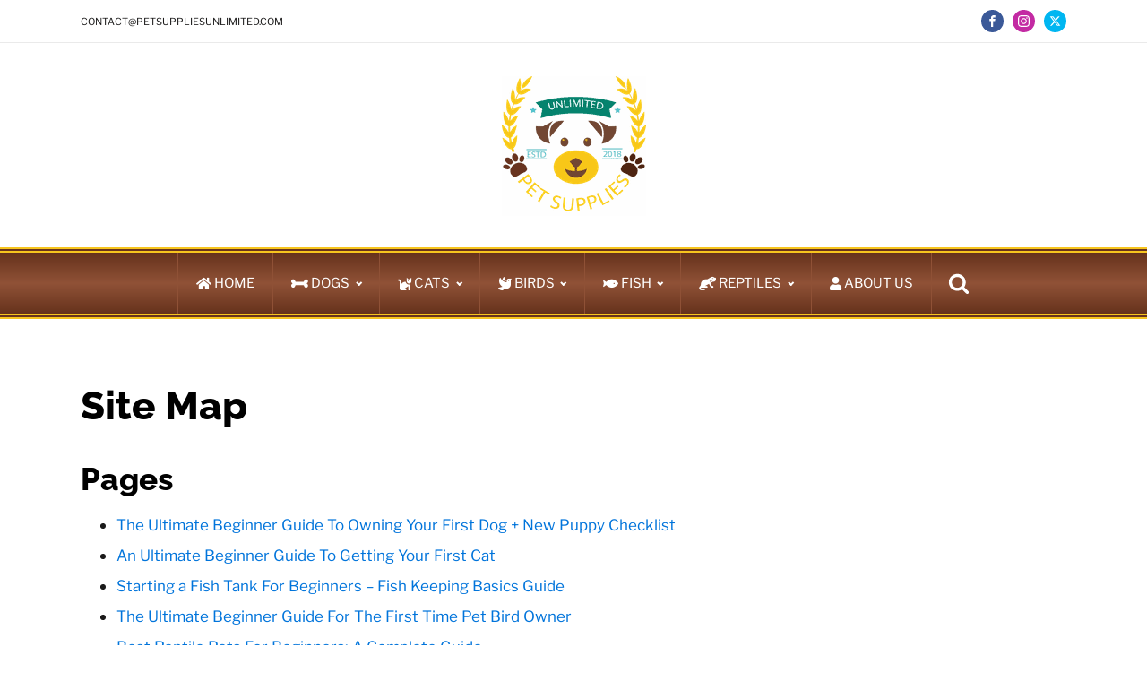

--- FILE ---
content_type: text/html; charset=UTF-8
request_url: https://www.petsuppliesunlimited.com/site-map/
body_size: 22280
content:
<!DOCTYPE html><html lang="en-US" ><head><script data-no-optimize="1">var litespeed_docref=sessionStorage.getItem("litespeed_docref");litespeed_docref&&(Object.defineProperty(document,"referrer",{get:function(){return litespeed_docref}}),sessionStorage.removeItem("litespeed_docref"));</script> <meta charset="UTF-8"><meta name="viewport" content="width=device-width, initial-scale=1.0"><title>Site Map | Pet Supplies Unlimited</title><meta name="dc.title" content="Site Map | Pet Supplies Unlimited"><meta name="dc.description" content="Use the site map of Pet Supplies Unlimited website comprising of all the webpages to navigate the website and find what you are looking for efficiently."><meta name="dc.relation" content="https://www.petsuppliesunlimited.com/site-map/"><meta name="dc.source" content="https://www.petsuppliesunlimited.com/"><meta name="dc.language" content="en_US"><meta name="description" content="Use the site map of Pet Supplies Unlimited website comprising of all the webpages to navigate the website and find what you are looking for efficiently."><meta property="article:published_time" content="2020-12-13T12:21:28+00:00"><meta property="article:modified_time" content="2020-12-13T21:20:38+00:00"><meta property="og:updated_time" content="2020-12-13T21:20:38+00:00"><meta name="robots" content="index, follow, max-snippet:-1, max-image-preview:large, max-video-preview:-1"><link rel="canonical" href="https://www.petsuppliesunlimited.com/site-map/"><meta property="og:url" content="https://www.petsuppliesunlimited.com/site-map/"><meta property="og:site_name" content="Pet Supplies Unlimited"><meta property="og:locale" content="en_US"><meta property="og:type" content="article"><meta property="article:author" content="https://www.facebook.com/petsuppliesunlimited/"><meta property="article:publisher" content="https://www.facebook.com/petsuppliesunlimited/"><meta property="og:title" content="Site Map | Pet Supplies Unlimited"><meta property="og:description" content="Use the site map of Pet Supplies Unlimited website comprising of all the webpages to navigate the website and find what you are looking for efficiently."><meta property="fb:pages" content=""><meta property="fb:admins" content=""><meta property="fb:app_id" content=""><meta name="twitter:card" content="summary"><meta name="twitter:site" content="https://twitter.com/unlimited_pet"><meta name="twitter:creator" content="https://twitter.com/unlimited_pet"><meta name="twitter:title" content="Site Map | Pet Supplies Unlimited"><meta name="twitter:description" content="Use the site map of Pet Supplies Unlimited website comprising of all the webpages to navigate the website and find what you are looking for efficiently."><link rel='dns-prefetch' href='//c.bing.com' /><link rel='dns-prefetch' href='//c.clarity.ms' /><link rel='dns-prefetch' href='//clarity.ms' /><link rel='dns-prefetch' href='//i.clarity.ms' /><link rel='dns-prefetch' href='//f.clarity.ms' /><link rel='dns-prefetch' href='//g.clarity.ms' /><link rel='dns-prefetch' href='//google-analytics.com' /><link rel='dns-prefetch' href='//www.googletagmanager.com' /><link rel='dns-prefetch' href='//www.googleoptimize.com' /><link rel='dns-prefetch' href='//static.addtoany.com' /> <script type="application/ld+json">{"@context":"https:\/\/schema.org\/","@type":"Article","datePublished":"2020-12-13T12:21:28+00:00","dateModified":"2020-12-13T21:20:38+00:00","mainEntityOfPage":{"@type":"WebPage","@id":"https:\/\/www.petsuppliesunlimited.com\/site-map\/"},"headline":"Site Map","author":{"@type":"Person","name":"Editorial Team","url":"https:\/\/www.petsuppliesunlimited.com\/author\/editorial-team\/"},"publisher":{"@type":"Organization","name":"Pet Supplies Unlimited","logo":{"@type":"ImageObject","url":"https:\/\/www.petsuppliesunlimited.com\/wp-content\/uploads\/2020\/05\/pet_supplies_unlimited.png","width":"161","height":"156"},"sameAs":["https:\/\/www.facebook.com\/petsuppliesunlimited\/","https:\/\/twitter.com\/https:\/\/twitter.com\/unlimited_pet","https:\/\/www.pinterest.com\/unlimitedpets\/","https:\/\/www.instagram.com\/pet_supplies_unlimited\/"]}}</script> <link rel="alternate" title="oEmbed (JSON)" type="application/json+oembed" href="https://www.petsuppliesunlimited.com/wp-json/oembed/1.0/embed?url=https%3A%2F%2Fwww.petsuppliesunlimited.com%2Fsite-map%2F" /><link rel="alternate" title="oEmbed (XML)" type="text/xml+oembed" href="https://www.petsuppliesunlimited.com/wp-json/oembed/1.0/embed?url=https%3A%2F%2Fwww.petsuppliesunlimited.com%2Fsite-map%2F&#038;format=xml" /><style id="litespeed-ucss">@font-face{font-display:swap;font-family:"LibreFranklin";font-weight:400;font-style:normal;src:url(//www.petsuppliesunlimited.com/wp-content/uploads/fonts/LibreFranklin-Regular.eot);src:url(//www.petsuppliesunlimited.com/wp-content/uploads/fonts/LibreFranklin-Regular.eot?#iefix)format("embedded-opentype"),url(//www.petsuppliesunlimited.com/wp-content/uploads/fonts/LibreFranklin-Regular.woff2)format("woff2"),url(//www.petsuppliesunlimited.com/wp-content/uploads/fonts/LibreFranklin-Regular.woff)format("woff"),url(//www.petsuppliesunlimited.com/wp-content/uploads/fonts/LibreFranklin-Regular.ttf)format("truetype"),url(//www.petsuppliesunlimited.com/wp-content/uploads/fonts/LibreFranklin-Regular.svg)format("svg");font-display:block}@font-face{font-display:swap;font-family:"LibreFranklin";font-weight:700;font-style:normal;src:url(//www.petsuppliesunlimited.com/wp-content/uploads/fonts/LibreFranklin-Bold.eot);src:url(//www.petsuppliesunlimited.com/wp-content/uploads/fonts/LibreFranklin-Bold.eot?#iefix)format("embedded-opentype"),url(//www.petsuppliesunlimited.com/wp-content/uploads/fonts/LibreFranklin-Bold.woff2)format("woff2"),url(//www.petsuppliesunlimited.com/wp-content/uploads/fonts/LibreFranklin-Bold.woff)format("woff"),url(//www.petsuppliesunlimited.com/wp-content/uploads/fonts/LibreFranklin-Bold.ttf)format("truetype"),url(//www.petsuppliesunlimited.com/wp-content/uploads/fonts/LibreFranklin-Bold.svg)format("svg");font-display:block}@font-face{font-display:swap;font-family:"Raleway";font-weight:700;font-style:normal;src:url(//www.petsuppliesunlimited.com/wp-content/uploads/fonts/Raleway-Bold.eot);src:url(//www.petsuppliesunlimited.com/wp-content/uploads/fonts/Raleway-Bold.eot?#iefix)format("embedded-opentype"),url(//www.petsuppliesunlimited.com/wp-content/uploads/fonts/Raleway-Bold.woff2)format("woff2"),url(//www.petsuppliesunlimited.com/wp-content/uploads/fonts/Raleway-Bold.woff)format("woff"),url(//www.petsuppliesunlimited.com/wp-content/uploads/fonts/Raleway-Bold.ttf)format("truetype"),url(//www.petsuppliesunlimited.com/wp-content/uploads/fonts/Raleway-Bold.svg)format("svg");font-display:block}@font-face{font-display:swap;font-family:"Raleway";font-weight:800;font-style:normal;src:url(//www.petsuppliesunlimited.com/wp-content/uploads/fonts/Raleway-ExtraBold.eot);src:url(//www.petsuppliesunlimited.com/wp-content/uploads/fonts/Raleway-ExtraBold.eot?#iefix)format("embedded-opentype"),url(//www.petsuppliesunlimited.com/wp-content/uploads/fonts/Raleway-ExtraBold.woff2)format("woff2"),url(//www.petsuppliesunlimited.com/wp-content/uploads/fonts/Raleway-ExtraBold.woff)format("woff"),url(//www.petsuppliesunlimited.com/wp-content/uploads/fonts/Raleway-ExtraBold.ttf)format("truetype"),url(//www.petsuppliesunlimited.com/wp-content/uploads/fonts/Raleway-ExtraBold.svg)format("svg");font-display:block}.fas{font-weight:900;font-family:"Font Awesome 5 Free";-moz-osx-font-smoothing:grayscale;-webkit-font-smoothing:antialiased;display:inline-block;font-style:normal;font-variant:normal;text-rendering:auto;line-height:1}@font-face{font-display:swap;font-family:"Font Awesome 5 Brands";font-style:normal;font-weight:400;font-display:block;src:url(/wp-content/assets/icons/fa/webfonts/fa-brands-400.eot);src:url(/wp-content/assets/icons/fa/webfonts/fa-brands-400.eot?#iefix)format("embedded-opentype"),url(/wp-content/assets/icons/fa/webfonts/fa-brands-400.woff2)format("woff2"),url(/wp-content/assets/icons/fa/webfonts/fa-brands-400.woff)format("woff"),url(/wp-content/assets/icons/fa/webfonts/fa-brands-400.ttf)format("truetype"),url(/wp-content/assets/icons/fa/webfonts/fa-brands-400.svg#fontawesome)format("svg")}@font-face{font-display:swap;font-family:"Font Awesome 5 Free";font-style:normal;font-weight:400;font-display:block;src:url(/wp-content/assets/icons/fa/webfonts/fa-regular-400.eot);src:url(/wp-content/assets/icons/fa/webfonts/fa-regular-400.eot?#iefix)format("embedded-opentype"),url(/wp-content/assets/icons/fa/webfonts/fa-regular-400.woff2)format("woff2"),url(/wp-content/assets/icons/fa/webfonts/fa-regular-400.woff)format("woff"),url(/wp-content/assets/icons/fa/webfonts/fa-regular-400.ttf)format("truetype"),url(/wp-content/assets/icons/fa/webfonts/fa-regular-400.svg#fontawesome)format("svg")}@font-face{font-display:swap;font-family:"Font Awesome 5 Free";font-style:normal;font-weight:900;font-display:block;src:url(/wp-content/assets/icons/fa/webfonts/fa-solid-900.eot);src:url(/wp-content/assets/icons/fa/webfonts/fa-solid-900.eot?#iefix)format("embedded-opentype"),url(/wp-content/assets/icons/fa/webfonts/fa-solid-900.woff2)format("woff2"),url(/wp-content/assets/icons/fa/webfonts/fa-solid-900.woff)format("woff"),url(/wp-content/assets/icons/fa/webfonts/fa-solid-900.ttf)format("truetype"),url(/wp-content/assets/icons/fa/webfonts/fa-solid-900.svg#fontawesome)format("svg")}.fa-home:before{content:""}.fa-bone:before{content:""}.fa-cat:before{content:""}.fa-dove:before{content:""}.fa-fish:before{content:""}.fa-otter:before{content:""}.fa-user:before{content:""}ul{box-sizing:border-box}:root{--wp-block-synced-color:#7a00df;--wp-block-synced-color--rgb:122,0,223;--wp-bound-block-color:var(--wp-block-synced-color);--wp-editor-canvas-background:#ddd;--wp-admin-theme-color:#007cba;--wp-admin-theme-color--rgb:0,124,186;--wp-admin-theme-color-darker-10:#006ba1;--wp-admin-theme-color-darker-10--rgb:0,107,160.5;--wp-admin-theme-color-darker-20:#005a87;--wp-admin-theme-color-darker-20--rgb:0,90,135;--wp-admin-border-width-focus:2px}@media (min-resolution:192dpi){:root{--wp-admin-border-width-focus:1.5px}}:root{--wp--preset--font-size--normal:16px;--wp--preset--font-size--huge:42px}.screen-reader-text{border:0;clip-path:inset(50%);height:1px;margin:-1px;overflow:hidden;padding:0;position:absolute;width:1px;word-wrap:normal!important}.screen-reader-text:focus{background-color:#ddd;clip-path:none;color:#444;display:block;font-size:1em;height:auto;left:5px;line-height:normal;padding:15px 23px 14px;text-decoration:none;top:5px;width:auto;z-index:100000}:root{--wp--preset--aspect-ratio--square:1;--wp--preset--aspect-ratio--4-3:4/3;--wp--preset--aspect-ratio--3-4:3/4;--wp--preset--aspect-ratio--3-2:3/2;--wp--preset--aspect-ratio--2-3:2/3;--wp--preset--aspect-ratio--16-9:16/9;--wp--preset--aspect-ratio--9-16:9/16;--wp--preset--color--black:#000000;--wp--preset--color--cyan-bluish-gray:#abb8c3;--wp--preset--color--white:#ffffff;--wp--preset--color--pale-pink:#f78da7;--wp--preset--color--vivid-red:#cf2e2e;--wp--preset--color--luminous-vivid-orange:#ff6900;--wp--preset--color--luminous-vivid-amber:#fcb900;--wp--preset--color--light-green-cyan:#7bdcb5;--wp--preset--color--vivid-green-cyan:#00d084;--wp--preset--color--pale-cyan-blue:#8ed1fc;--wp--preset--color--vivid-cyan-blue:#0693e3;--wp--preset--color--vivid-purple:#9b51e0;--wp--preset--gradient--vivid-cyan-blue-to-vivid-purple:linear-gradient(135deg,rgb(6,147,227) 0%,rgb(155,81,224) 100%);--wp--preset--gradient--light-green-cyan-to-vivid-green-cyan:linear-gradient(135deg,rgb(122,220,180) 0%,rgb(0,208,130) 100%);--wp--preset--gradient--luminous-vivid-amber-to-luminous-vivid-orange:linear-gradient(135deg,rgb(252,185,0) 0%,rgb(255,105,0) 100%);--wp--preset--gradient--luminous-vivid-orange-to-vivid-red:linear-gradient(135deg,rgb(255,105,0) 0%,rgb(207,46,46) 100%);--wp--preset--gradient--very-light-gray-to-cyan-bluish-gray:linear-gradient(135deg,rgb(238,238,238) 0%,rgb(169,184,195) 100%);--wp--preset--gradient--cool-to-warm-spectrum:linear-gradient(135deg,rgb(74,234,220) 0%,rgb(151,120,209) 20%,rgb(207,42,186) 40%,rgb(238,44,130) 60%,rgb(251,105,98) 80%,rgb(254,248,76) 100%);--wp--preset--gradient--blush-light-purple:linear-gradient(135deg,rgb(255,206,236) 0%,rgb(152,150,240) 100%);--wp--preset--gradient--blush-bordeaux:linear-gradient(135deg,rgb(254,205,165) 0%,rgb(254,45,45) 50%,rgb(107,0,62) 100%);--wp--preset--gradient--luminous-dusk:linear-gradient(135deg,rgb(255,203,112) 0%,rgb(199,81,192) 50%,rgb(65,88,208) 100%);--wp--preset--gradient--pale-ocean:linear-gradient(135deg,rgb(255,245,203) 0%,rgb(182,227,212) 50%,rgb(51,167,181) 100%);--wp--preset--gradient--electric-grass:linear-gradient(135deg,rgb(202,248,128) 0%,rgb(113,206,126) 100%);--wp--preset--gradient--midnight:linear-gradient(135deg,rgb(2,3,129) 0%,rgb(40,116,252) 100%);--wp--preset--font-size--small:13px;--wp--preset--font-size--medium:20px;--wp--preset--font-size--large:36px;--wp--preset--font-size--x-large:42px;--wp--preset--spacing--20:0.44rem;--wp--preset--spacing--30:0.67rem;--wp--preset--spacing--40:1rem;--wp--preset--spacing--50:1.5rem;--wp--preset--spacing--60:2.25rem;--wp--preset--spacing--70:3.38rem;--wp--preset--spacing--80:5.06rem;--wp--preset--shadow--natural:6px 6px 9px rgba(0, 0, 0, 0.2);--wp--preset--shadow--deep:12px 12px 50px rgba(0, 0, 0, 0.4);--wp--preset--shadow--sharp:6px 6px 0px rgba(0, 0, 0, 0.2);--wp--preset--shadow--outlined:6px 6px 0px -3px rgb(255, 255, 255), 6px 6px rgb(0, 0, 0);--wp--preset--shadow--crisp:6px 6px 0px rgb(0, 0, 0)}html,input{line-height:1.15}input{overflow:visible;font-size:100%}html{-ms-text-size-adjust:100%;-webkit-text-size-adjust:100%;box-sizing:border-box}body,h1,h2,h3,input{margin:0}footer,header,nav,section{display:block}a{background-color:#fff0;-webkit-text-decoration-skip:objects}img{border-style:none}svg:not(:root){overflow:hidden}[type=submit]{-webkit-appearance:button}[type=submit]::-moz-focus-inner{border-style:none;padding:0}[type=submit]:-moz-focusring{outline:ButtonText dotted 1px}::-webkit-file-upload-button{-webkit-appearance:button;font:inherit}body{font-size:16px;color:rgb(64 64 64)}*,::after,::before{box-sizing:inherit}.ct-section-inner-wrap{margin-left:auto;margin-right:auto;height:100%;min-height:inherit}div.ct-fancy-icon{display:inline-flex;border-radius:50%}.ct-fancy-icon>svg{fill:currentColor}.oxy-nav-menu-list{display:flex;padding:0;margin:0}.oxy-nav-menu .oxy-nav-menu-list li.menu-item{list-style-type:none;display:flex;flex-direction:column}.oxy-nav-menu .oxy-nav-menu-list li.menu-item a{text-decoration:none;border-style:solid;border-width:0;transition-timing-function:ease-in-out;transition-property:background-color,color,border-color;border-color:#fff0}.oxy-nav-menu .oxy-nav-menu-list li.current-menu-item>a,.oxy-nav-menu .oxy-nav-menu-list li.menu-item:focus-within>a,.oxy-nav-menu .oxy-nav-menu-list li.menu-item:hover>a{border-color:currentColor}.oxy-header-wrapper,.oxy-nav-menu .menu-item,.oxy-nav-menu .sub-menu{position:relative}.oxy-nav-menu .menu-item .sub-menu{padding:0;flex-direction:column;white-space:nowrap;transition-timing-function:ease-in-out;transition-property:visibility,opacity;visibility:hidden;opacity:0;display:flex;position:absolute;top:100%}.oxy-nav-menu .menu-item:focus-within>.sub-menu,.oxy-nav-menu .menu-item:hover>.sub-menu{visibility:visible;opacity:1}.oxy-nav-menu .sub-menu li.menu-item{flex-direction:column}.oxy-header-row{width:100%;display:block}.oxy-header-container{height:100%;margin-left:auto;margin-right:auto;display:flex;flex-wrap:nowrap;justify-content:flex-start;align-items:stretch}.oxy-header-center,.oxy-header-left,.oxy-header-right,.oxy-nav-menu .menu-item a{display:flex;align-items:center}.oxy-header-left{justify-content:flex-start}.oxy-header-center{flex-grow:1;justify-content:center}.oxy-header-right{justify-content:flex-end}.oxy-menu-toggle{cursor:pointer;display:none}.oxy-nav-menu:not(.oxy-nav-menu-open) .sub-menu{background-color:#fff;z-index:2147483641}.oxy-nav-menu-hamburger-wrap{display:flex;align-items:center;justify-content:center}.oxy-nav-menu-hamburger{display:flex;justify-content:space-between;flex-direction:column}.oxy-nav-menu-hamburger-line{border-radius:2px}.oxy-nav-menu.oxy-nav-menu-vertical .menu-item a{flex-direction:row}.oxy-nav-menu-dropdowns.oxy-nav-menu-dropdown-arrow .menu-item-has-children>a::after{width:.35em;height:.35em;margin-left:.5em;border-right:.1em solid;border-top:.1em solid;transform:rotate(135deg);content:""}.oxy-social-icons{display:flex;flex-wrap:wrap;align-items:flex-start;justify-content:flex-start}.oxy-social-icons a{line-height:1;width:1em;height:1em;text-decoration:none}.oxy-social-icons a svg{stroke-width:0;stroke:currentColor;fill:currentColor}.oxy-search-form input{padding:.5em;border-radius:0;border:1px solid #000}.oxy-search-form input[type=submit]{padding:calc(.5em + 1px) 1em;background-color:#000;color:#fff;cursor:pointer;border:0}.oxy-search-form label.screen-reader-text{display:none}.oxy-modal-backdrop,.oxy-social-icons a{display:flex;align-items:center;justify-content:center}body:not(.oxygen-builder-body) .oxy-modal-backdrop{display:none}.oxy-modal-backdrop .ct-modal{background-color:#fff;max-height:100vh;overflow-y:auto}:-webkit-any(li,div._important),:is(li){display:list-item}:-webkit-any(table,div._important){display:table}:-webkit-any(thead,div._important){display:table-header-group}:-webkit-any(tr,div._important){display:table-row}:-webkit-any(tbody,div._important){display:table-row-group}:-webkit-any(th,td,div._important){display:table-cell}:-webkit-any(caption,div._important){display:table-caption}:-webkit-any(colgroup,div._important){display:table-column-group}:-webkit-any(col,div._important){display:table-column}:-webkit-any(tfoot,div._important){display:table-footer-group}#_search_form-227-2049 #s{width:100%;height:50px;border:0}#_search_form-227-2049{text-align:center}#_search_form-227-2049 #searchsubmit{width:50%;margin-top:.5rem;height:50px;background-color:#db9423}h3{margin-top:1rem}#section-214-2049>.ct-section-inner-wrap{max-width:100%;padding:0;display:flex;flex-direction:column;align-items:center}#section-214-2049{display:block;text-align:center;margin-top:6em}#section-33-2049>.ct-section-inner-wrap{max-width:1290px;padding:40px 25px 13px}#section-33-2049{background-image:linear-gradient(rgb(114 59 36/.9),rgb(114 59 36/.9)),url(https://www.petsuppliesunlimited.com/wp-content/uploads/2020/06/dog-1.jpg);background-size:auto,cover;background-repeat:no-repeat;background-attachment:fixed;border-top-width:8px;border-top-color:#f8c718;border-top-style:solid}#section-222-2049>.ct-section-inner-wrap{padding:14px;display:flex;flex-direction:column;align-items:center}#section-222-2049{display:block;background-color:#161616;border-width:0;text-align:left}@media (max-width:1140px){#section-222-2049>.ct-section-inner-wrap{display:flex}#section-222-2049{display:block;text-align:center}}@media (max-width:991px){#section-33-2049{background-size:cover}}@media (max-width:767px){#section-33-2049{background-size:660px 100%}}#div_block-224-2049{justify-content:center;width:100vw;height:100vh;padding-left:5rem;padding-right:5rem}#div_block-209-2049,#div_block-224-2049{align-items:center;flex-direction:column;display:flex}#div_block-35-2049,#div_block-36-2049,#div_block-37-2049,#div_block-38-2049{width:25%}#div_block-95-2049{width:100%}@media (max-width:991px){#div_block-224-2049{padding-left:4rem;padding-right:4rem}#div_block-36-2049,#div_block-37-2049,#div_block-38-2049{flex-direction:column;display:flex;align-items:center;text-align:center}}@media (max-width:767px){#div_block-224-2049{padding-left:2rem;padding-right:2rem}}@media (max-width:991px){#new_columns-34-2049>.ct-div-block{width:100%!important}}#new_columns-34-2049{padding-bottom:46px}@media (max-width:991px){#new_columns-91-2049>.ct-div-block{width:100%!important}}#new_columns-91-2049{border-top-style:solid;border-top-color:#a0a0a0;border-top-width:1px}#headline-226-2049{useCustomTag:true;font-family:"Raleway";font-size:3rem;color:#f0f8ff;text-align:center;line-height:1}@media (max-width:767px){#headline-226-2049{font-size:2rem}}#text_block-6-2046{font-size:11px}#text_block-92-2049{color:#dbd0d0;font-size:13px;font-family:"LibreFranklin"}@media (max-width:767px){#text_block-6-2046{font-size:10px}#text_block-92-2049{font-size:11px}}@media (max-width:479px){#text_block-6-2046{font-size:9px}}#image-17-2046{width:161px;height:156px}#image-215-2049{margin-bottom:-14px;flex-direction:unset}@media (max-width:767px){#image-17-2046{width:80%;height:80%}}#fancy_icon-225-2049{color:#fff;position:relative;left:50%;bottom:28%;cursor:pointer}#fancy_icon-225-2049>svg{width:38px;height:38px}#fancy_icon-234-2049{color:#fff;margin-left:1rem;cursor:pointer}#fancy_icon-234-2049>svg{width:24px;height:24px}@media (max-width:991px){#fancy_icon-234-2049{color:#fff;margin-left:10px}}@media (max-width:767px){#fancy_icon-225-2049{color:#fff;left:43%;bottom:20%}}@media (max-width:479px){#fancy_icon-225-2049{color:#fff;left:38%}}#code_block-223-2049{color:#fffcfc;font-size:13px;line-height:1.5}#_nav_menu-221-2049 .oxy-nav-menu-hamburger-line{background-color:#fff}@media (max-width:991px){#_nav_menu-221-2049 .oxy-nav-menu-list{display:none}#_nav_menu-221-2049 .oxy-menu-toggle{display:initial}}#_nav_menu-221-2049 .oxy-nav-menu-hamburger-wrap{width:36px;height:36px;margin-top:10px;margin-bottom:10px}#_nav_menu-221-2049 .oxy-nav-menu-hamburger{width:26px;height:20px}#_nav_menu-221-2049 .oxy-nav-menu-hamburger-line{height:3px}#_nav_menu-221-2049 .oxy-nav-menu-hamburger-wrap:hover .oxy-nav-menu-hamburger-line{background-color:#f8c718}#_nav_menu-221-2049 .menu-item>.sub-menu{transition-duration:.3s}#_nav_menu-221-2049{font-size:14px;font-family:"LibreFranklin";text-align:center}#_nav_menu-221-2049 .menu-item a{color:#fff;text-transform:uppercase;padding:20px;transition-duration:.3s;font-weight:400;font-size:15px}#_nav_menu-221-2049.oxy-nav-menu:not(.oxy-nav-menu-open) .sub-menu,#_nav_menu-221-2049.oxy-nav-menu:not(.oxy-nav-menu-open) .sub-menu:hover{background-color:#f8c718}#_nav_menu-221-2049.oxy-nav-menu:not(.oxy-nav-menu-open) .sub-menu .menu-item a{border:0;padding-top:20px;padding-bottom:20px}#_nav_menu-221-2049 .menu-item:focus-within a,#_nav_menu-221-2049 .menu-item:hover a{color:#723b24;background-color:#f8c718}#_nav_menu-221-2049.oxy-nav-menu:not(.oxy-nav-menu-open) .sub-menu .menu-item a:hover{border:0;padding-top:20px;padding-bottom:20px;background-color:#fff}#_nav_menu-64-2049 .oxy-nav-menu-hamburger-line{background-color:#fff}#_nav_menu-64-2049 .oxy-nav-menu-hamburger-wrap{width:40px;height:40px;margin-top:10px;margin-bottom:10px}#_nav_menu-64-2049 .oxy-nav-menu-hamburger{width:40px;height:32px}#_nav_menu-64-2049 .oxy-nav-menu-hamburger-line{height:6px}#_nav_menu-64-2049{font-family:"LibreFranklin";font-size:15px;text-transform:capitalize;color:#fff}#_nav_menu-64-2049 .oxy-nav-menu-list{flex-direction:column}#_nav_menu-64-2049 .menu-item a{padding:6px 0 0;color:#fff;font-size:15px}#_nav_menu-64-2049 .menu-item:focus-within a,#_nav_menu-64-2049 .menu-item:hover a{background-color:#fff0;color:#f8c718}@media (max-width:1140px){#_nav_menu-221-2049{font-size:15px;font-family:"LibreFranklin";text-align:center;line-height:1}#_nav_menu-221-2049.oxy-nav-menu:not(.oxy-nav-menu-open) .sub-menu .menu-item a{border:0}}@media (max-width:991px){#_nav_menu-221-2049{font-family:"LibreFranklin"}#_nav_menu-221-2049.oxy-nav-menu:not(.oxy-nav-menu-open) .sub-menu .menu-item a{border:0}}@media (max-width:767px){#_nav_menu-221-2049{font-family:"LibreFranklin"}#_nav_menu-221-2049.oxy-nav-menu:not(.oxy-nav-menu-open) .sub-menu .menu-item a{border:0}}@media (max-width:479px){#_nav_menu-221-2049{font-family:"LibreFranklin"}#_nav_menu-221-2049.oxy-nav-menu:not(.oxy-nav-menu-open) .sub-menu .menu-item a{border:0}}#_search_form-227-2049{display:block}#_header-1-2046 .oxy-nav-menu:not(.oxy-nav-menu-open) .sub-menu{background-color:#fff}#_header-1-2046{background-color:#fff}#_header_row-2-2046{padding-bottom:11px;padding-top:11px;width:100%;border-style:solid;border-width:0 0 1px;border-color:#eaeaea;transition:background .3s,border .3s,border-radius .3s,box-shadow .3s}#_header_row-13-2046{padding-top:37px;padding-bottom:35px}#_main-menu.oxy-header-row .oxy-header-container{max-width:100%}#_main-menu{background-image:linear-gradient(#66321c,#905237,#66321c);border-top-color:#f7c51e;border-top-width:5px}@media (max-width:1140px){#_main-menu{padding:1px 1px 0;flex-direction:unset}}#_social_icons-57-2049.oxy-social-icons,#_social_icons-8-2046.oxy-social-icons{flex-direction:row;margin-right:-10px;margin-bottom:-10px}#_social_icons-57-2049.oxy-social-icons a,#_social_icons-8-2046.oxy-social-icons a{font-size:25px;margin-right:10px;margin-bottom:10px;border-radius:50%}#_social_icons-8-2046.oxy-social-icons a.oxy-social-icons-facebook{background-color:#3b5998}#_social_icons-8-2046.oxy-social-icons a.oxy-social-icons-facebook:hover{background-color:#5b79b8}#_social_icons-8-2046.oxy-social-icons a.oxy-social-icons-instagram{background-color:#c32aa3}#_social_icons-8-2046.oxy-social-icons a.oxy-social-icons-instagram:hover{background-color:#e34ac3}#_social_icons-8-2046.oxy-social-icons a.oxy-social-icons-twitter{background-color:#00b6f1}#_social_icons-8-2046.oxy-social-icons a.oxy-social-icons-twitter:hover{background-color:#20d6ff}#_social_icons-57-2049.oxy-social-icons a svg,#_social_icons-8-2046.oxy-social-icons a svg{width:.5em;height:.5em;color:#fff}#_social_icons-57-2049.oxy-social-icons a:hover svg,#_social_icons-8-2046.oxy-social-icons a:hover svg{color:#fff}#_social_icons-57-2049.oxy-social-icons a{font-size:32px}#_social_icons-57-2049.oxy-social-icons a.oxy-social-icons-facebook{background-color:#3b5998}#_social_icons-57-2049.oxy-social-icons a.oxy-social-icons-facebook:hover{background-color:#5b79b8}#_social_icons-57-2049.oxy-social-icons a.oxy-social-icons-instagram{background-color:#c32aa3}#_social_icons-57-2049.oxy-social-icons a.oxy-social-icons-instagram:hover{background-color:#e34ac3}#_social_icons-57-2049.oxy-social-icons a.oxy-social-icons-twitter{background-color:#00b6f1}#_social_icons-57-2049.oxy-social-icons a.oxy-social-icons-twitter:hover{background-color:#20d6ff}@media (max-width:479px){#_social_icons-8-2046.oxy-social-icons a{font-size:17px}#_social_icons-8-2046.oxy-social-icons a svg{width:.5em;height:.5em}}#modal-229-2049{width:100vw;background-color:rgb(0 0 0/.5);modal-position:center;height:100vh}#section-4-2095{background-color:#fff}#inner_content-2-2095{padding-top:15px;margin-top:28px}</style><style>product-rev-section,n-prod-rev-div,faq-block{content-visibility:auto;contain-intrinsic-size:1px 1000px;}</style> <script type="litespeed/javascript" data-src="https://www.petsuppliesunlimited.com/wp-includes/js/jquery/jquery.min.js" id="jquery-core-js"></script> <link rel="https://api.w.org/" href="https://www.petsuppliesunlimited.com/wp-json/" /><link rel="alternate" title="JSON" type="application/json" href="https://www.petsuppliesunlimited.com/wp-json/wp/v2/pages/2384" /><link rel="EditURI" type="application/rsd+xml" title="RSD" href="https://www.petsuppliesunlimited.com/xmlrpc.php?rsd" /><link rel='shortlink' href='https://www.petsuppliesunlimited.com/?p=2384' /> <script
   
    type="litespeed/javascript" data-src="https://pagead2.googlesyndication.com/pagead/js/adsbygoogle.js?client=ca-pub-2245552847716667"
    crossorigin="anonymous"
></script> <link rel="icon" href="https://www.petsuppliesunlimited.com/wp-content/uploads/2020/05/cropped-cropped-fav-32x32.jpg" sizes="32x32" /><link rel="icon" href="https://www.petsuppliesunlimited.com/wp-content/uploads/2020/05/cropped-cropped-fav-192x192.jpg" sizes="192x192" /><link rel="apple-touch-icon" href="https://www.petsuppliesunlimited.com/wp-content/uploads/2020/05/cropped-cropped-fav-180x180.jpg" /><meta name="msapplication-TileImage" content="https://www.petsuppliesunlimited.com/wp-content/uploads/2020/05/cropped-cropped-fav-270x270.jpg" /> <script type="litespeed/javascript" data-src='https://www.googletagmanager.com/gtag/js?id=G-G6RTYSPS46'></script><script type="litespeed/javascript">window.dataLayer=window.dataLayer||[];function gtag(){dataLayer.push(arguments)}gtag('js',new Date());gtag('set','cookie_domain','auto');gtag('set','cookie_flags','SameSite=None;Secure');gtag('config','G-G6RTYSPS46',{})</script> <link rel='stylesheet' id='oxygen-universal-styles-css' href='//www.petsuppliesunlimited.com/wp-content/uploads/oxygen/css/universal.css' type='text/css' media='all' /></head><body class="wp-singular page-template-default page page-id-2384 wp-theme-oxygen-is-not-a-theme  wp-embed-responsive oxygen-body" ><div tabindex="-1" class="oxy-modal-backdrop center "
style="background-color: rgba(0,0,0,0.5);"
data-trigger="user_clicks_element"                data-trigger-selector="#fancy_icon-234-2049"                data-trigger-time="5"                data-trigger-time-unit="seconds"                data-close-automatically="no"                data-close-after-time="10"                data-close-after-time-unit="seconds"                data-trigger_scroll_amount="50"                data-trigger_scroll_direction="down"	            data-scroll_to_selector=""	            data-time_inactive="60"	            data-time-inactive-unit="seconds"	            data-number_of_clicks="3"	            data-close_on_esc="on"	            data-number_of_page_views="3"                data-close-after-form-submit="no"                data-open-again="always_show"                data-open-again-after-days="3"            ><div id="modal-229-2049" class="ct-modal" ><div id="div_block-224-2049" class="ct-div-block" ><div id="fancy_icon-225-2049" class="ct-fancy-icon oxy-close-modal" ><svg id="svg-fancy_icon-225-2049"><use xlink:href="#FontAwesomeicon-close"></use></svg></div><p id="headline-226-2049" class="ct-headline">Search Anything</p><div id="_search_form-227-2049" class="oxy-search-form" ><form role="search" method="get" id="searchform" class="searchform" action="https://www.petsuppliesunlimited.com/"><div>
<label class="screen-reader-text" for="s">Search for:</label>
<input type="text" value="" name="s" id="s" />
<input type="submit" id="searchsubmit" value="Search" /></div></form></div><div id="code_block-228-2049" class="ct-code-block" ></div></div></div></div><header id="_header-1-2046" class="oxy-header-wrapper oxy-overlay-header oxy-header" ><div id="_header_row-2-2046" class="oxy-header-row" ><div class="oxy-header-container"><div id="_header_left-3-2046" class="oxy-header-left" ><div id="text_block-6-2046" class="ct-text-block" ><a href="/cdn-cgi/l/email-protection" class="__cf_email__" data-cfemail="9bd8d4d5cfdad8cfdbcbdecfc8cecbcbd7d2dec8ced5d7d2d6d2cfdedfb5d8d4d6">[email&#160;protected]</a></div></div><div id="_header_center-4-2046" class="oxy-header-center" ></div><div id="_header_right-5-2046" class="oxy-header-right" ><div id="_social_icons-8-2046" class="oxy-social-icons" ><a href='https://www.facebook.com/petsuppliesunlimited/' target='_blank' class='oxy-social-icons-facebook'><svg><title>Visit our Facebook</title><use xlink:href='#oxy-social-icons-icon-facebook'></use></svg></a><a href='https://www.instagram.com/pet_supplies_unlimited/' target='_blank' class='oxy-social-icons-instagram'><svg><title>Visit our Instagram</title><use xlink:href='#oxy-social-icons-icon-instagram'></use></svg></a><a href='https://twitter.com/unlimited_pet' target='_blank' class='oxy-social-icons-twitter'><svg><title>Visit our Twitter</title><use xlink:href='#oxy-social-icons-icon-twitter'></use></svg></a></div></div></div></div><div id="_header_row-13-2046" class="oxy-header-row" ><div class="oxy-header-container"><div id="_header_left-14-2046" class="oxy-header-left" ></div><div id="_header_center-15-2046" class="oxy-header-center" ><a id="link-26-2046" class="ct-link" href="/"   ><img  id="image-17-2046" alt="Pet Supplies Unlimited Logo" src="https://www.petsuppliesunlimited.com/wp-content/uploads/2020/05/pet_supplies_unlimited.png.webp" class="ct-image no-lazzz" srcset="" sizes="(max-width: 161px) 100vw, 161px"  width="161" height="156"/></a></div><div id="_header_right-16-2046" class="oxy-header-right" ></div></div></div><div id="_main-menu" class="oxy-header-row" ><div class="oxy-header-container"><div id="_header_left-20-2046" class="oxy-header-left" ></div><div id="_header_center-21-2046" class="oxy-header-center" ><nav id="_nav_menu-221-2049" class="oxy-nav-menu main-nav oxy-nav-menu-dropdowns oxy-nav-menu-dropdown-arrow" ><div class='oxy-menu-toggle'><div class='oxy-nav-menu-hamburger-wrap'><div class='oxy-nav-menu-hamburger'><div class='oxy-nav-menu-hamburger-line'></div><div class='oxy-nav-menu-hamburger-line'></div><div class='oxy-nav-menu-hamburger-line'></div></div></div></div><div class="menu-main-container"><ul id="menu-main" class="oxy-nav-menu-list"><li id="menu-item-1243" class="main-ittm menu-item menu-item-type-post_type menu-item-object-page menu-item-home menu-item-1243"><a href="https://www.petsuppliesunlimited.com/"><i class="fas fa-home"></i> Home</a></li><li id="menu-item-5616" class="main-ittm menu-item menu-item-type-taxonomy menu-item-object-category menu-item-has-children menu-item-5616"><a href="https://www.petsuppliesunlimited.com/category/dogs/"><i class="fas fa-bone" aria-hidden="true"></i> Dogs</a><ul class="sub-menu"><li id="menu-item-2196" class="sub-ittm menu-item menu-item-type-post_type menu-item-object-page menu-item-2196"><a href="https://www.petsuppliesunlimited.com/dogs/">Beginner Guide To Owning Your First Dog</a></li><li id="menu-item-2194" class="sub-ittm menu-item menu-item-type-post_type menu-item-object-page menu-item-2194"><a href="https://www.petsuppliesunlimited.com/dogs/best-dog-nail-grinder/">9 Best Dog Nail Grinders</a></li><li id="menu-item-3366" class="sub-ittm menu-item menu-item-type-post_type menu-item-object-post menu-item-3366"><a href="https://www.petsuppliesunlimited.com/dogs/best-training-collars-for-stubborn-dogs/">10 Best Training Collars for Stubborn Dogs</a></li><li id="menu-item-2195" class="sub-ittm menu-item menu-item-type-post_type menu-item-object-page menu-item-2195"><a href="https://www.petsuppliesunlimited.com/dogs/best-dog-food-for-allergies/">10 best dog food for dogs with allergies</a></li><li id="menu-item-2484" class="sub-ittm menu-item menu-item-type-post_type menu-item-object-page menu-item-2484"><a href="https://www.petsuppliesunlimited.com/dogs/best-chew-proof-dog-beds/">8 Best Chew-Proof, Indestructible Dog Beds Reviews &amp; Guide</a></li><li id="menu-item-2193" class="sub-ittm menu-item menu-item-type-post_type menu-item-object-page menu-item-2193"><a href="https://www.petsuppliesunlimited.com/the-dangers-of-tap-water-for-pets/">Dangers of Giving Tap Water to Your Pets</a></li><li id="menu-item-2878" class="sub-ittm menu-item menu-item-type-post_type menu-item-object-page menu-item-2878"><a href="https://www.petsuppliesunlimited.com/dogs/dog-smell-like-fish-anal-gland/">Why Does My Dog Smell Like Fish?</a></li><li id="menu-item-3070" class="sub-ittm menu-item menu-item-type-post_type menu-item-object-post menu-item-3070"><a href="https://www.petsuppliesunlimited.com/dogs/common-health-problems-in-older-dogs/">The 7 Common Health Problems in Older Dogs To Watch For</a></li><li id="menu-item-3274" class="sub-ittm menu-item menu-item-type-post_type menu-item-object-post menu-item-3274"><a href="https://www.petsuppliesunlimited.com/dogs/can-dogs-eat-cereal/">Can Dogs Eat Cereal? Is it Safe for Dogs?</a></li><li id="menu-item-3458" class="sub-ittm menu-item menu-item-type-post_type menu-item-object-post menu-item-3458"><a href="https://www.petsuppliesunlimited.com/dogs/homemade-food-vs-commercial-brands/">Homemade Dog Food vs Commercial Brands</a></li><li id="menu-item-3521" class="sub-ittm menu-item menu-item-type-post_type menu-item-object-post menu-item-3521"><a href="https://www.petsuppliesunlimited.com/dogs/most-stubborn-dog-breeds/">The 10 Most Stubborn Dog Breeds</a></li></ul></li><li id="menu-item-5617" class="main-ittm menu-item menu-item-type-taxonomy menu-item-object-category menu-item-has-children menu-item-5617"><a href="https://www.petsuppliesunlimited.com/category/cats/"><i class="fas fa-cat" aria-hidden="true"></i> Cats</a><ul class="sub-menu"><li id="menu-item-2203" class="sub-ittm menu-item menu-item-type-post_type menu-item-object-page menu-item-2203"><a href="https://www.petsuppliesunlimited.com/cats/">Beginner Guide To Getting Your First Cat</a></li><li id="menu-item-2246" class="sub-ittm menu-item menu-item-type-post_type menu-item-object-page menu-item-2246"><a href="https://www.petsuppliesunlimited.com/cats/best-cat-litter-for-multiple-cats/">The 10 Best Cat Litters For Multiple Cats</a></li><li id="menu-item-2611" class="sub-ittm menu-item menu-item-type-post_type menu-item-object-page menu-item-2611"><a href="https://www.petsuppliesunlimited.com/cats/best-cat-food-for-indoor-cats/">The 10 Best Cat Foods For Indoor Cats</a></li><li id="menu-item-2205" class="sub-ittm menu-item menu-item-type-post_type menu-item-object-page menu-item-2205"><a href="https://www.petsuppliesunlimited.com/cats/best-cat-carrier/">Top 10 Best Cat Carriers Review</a></li><li id="menu-item-2206" class="sub-ittm menu-item menu-item-type-post_type menu-item-object-page menu-item-2206"><a href="https://www.petsuppliesunlimited.com/cats/best-cat-food-for-sensitive-stomach/">Top 10 Best cat food for sensitive stomach</a></li><li id="menu-item-2204" class="sub-ittm menu-item menu-item-type-post_type menu-item-object-page menu-item-2204"><a href="https://www.petsuppliesunlimited.com/cats/new-cat-essentials/">Essential Items To Buy For A New Cat</a></li><li id="menu-item-2914" class="sub-ittm menu-item menu-item-type-post_type menu-item-object-page menu-item-2914"><a href="https://www.petsuppliesunlimited.com/cats/why-does-my-cat-sleep-on-my-chest/">Why Does My Cat Sleep on Me?</a></li></ul></li><li id="menu-item-5618" class="main-ittm menu-item menu-item-type-taxonomy menu-item-object-category menu-item-has-children menu-item-5618"><a href="https://www.petsuppliesunlimited.com/category/birds/"><i class="fas fa-dove" aria-hidden="true"></i> Birds</a><ul class="sub-menu"><li id="menu-item-2213" class="sub-ittm menu-item menu-item-type-post_type menu-item-object-page menu-item-2213"><a href="https://www.petsuppliesunlimited.com/birds/">Beginner Guide For The First Time Pet Bird Owner</a></li><li id="menu-item-2984" class="sub-ittm menu-item menu-item-type-post_type menu-item-object-post menu-item-2984"><a href="https://www.petsuppliesunlimited.com/birds/how-much-does-a-parrot-cost/">How Much Does a Parrot Cost?</a></li><li id="menu-item-2533" class="sub-ittm menu-item menu-item-type-post_type menu-item-object-page menu-item-2533"><a href="https://www.petsuppliesunlimited.com/birds/best-african-grey-parrot-toys/">Best Toys For African Grey Parrots</a></li><li id="menu-item-2333" class="sub-ittm menu-item menu-item-type-post_type menu-item-object-page menu-item-2333"><a href="https://www.petsuppliesunlimited.com/birds/best-parrot-food/">10 Best Parrot Foods Reviews</a></li><li id="menu-item-2214" class="sub-ittm menu-item menu-item-type-post_type menu-item-object-page menu-item-2214"><a href="https://www.petsuppliesunlimited.com/birds/best-bird-cages/">The 10 Best Bird Cages Reviews</a></li><li id="menu-item-2215" class="sub-ittm menu-item menu-item-type-post_type menu-item-object-page menu-item-2215"><a href="https://www.petsuppliesunlimited.com/birds/best-squirrel-proof-bird-feeder/">Best Squirrel Proof Bird Feeders</a></li><li id="menu-item-3427" class="sub-ittm menu-item menu-item-type-post_type menu-item-object-post menu-item-3427"><a href="https://www.petsuppliesunlimited.com/birds/why-and-how-do-parrots-talk/">Why and How Do Parrots Talk?</a></li></ul></li><li id="menu-item-5619" class="main-ittm menu-item menu-item-type-taxonomy menu-item-object-category menu-item-has-children menu-item-5619"><a href="https://www.petsuppliesunlimited.com/category/fish/"><i class="fas fa-fish" aria-hidden="true"></i> Fish</a><ul class="sub-menu"><li id="menu-item-2207" class="sub-ittm menu-item menu-item-type-post_type menu-item-object-page menu-item-2207"><a href="https://www.petsuppliesunlimited.com/fish/">Aquarium Fish Beginner Guide</a></li><li id="menu-item-3010" class="sub-ittm menu-item menu-item-type-post_type menu-item-object-post menu-item-3010"><a href="https://www.petsuppliesunlimited.com/fish/how-to-lower-ph-in-aquarium/">How to Lower PH in Aquarium Safely and Naturally</a></li><li id="menu-item-2612" class="sub-ittm menu-item menu-item-type-post_type menu-item-object-page menu-item-2612"><a href="https://www.petsuppliesunlimited.com/fish/best-aquarium-water-test-kit/">The 10 Best Aquarium Water Test Kits Review</a></li><li id="menu-item-2208" class="sub-ittm menu-item menu-item-type-post_type menu-item-object-page menu-item-2208"><a href="https://www.petsuppliesunlimited.com/fish/best-aquarium-heater-review/">The 10 Best Aquarium Heaters Review</a></li><li id="menu-item-2209" class="sub-ittm menu-item menu-item-type-post_type menu-item-object-page menu-item-2209"><a href="https://www.petsuppliesunlimited.com/fish/best-canister-filter-review/">Top 10 Best Canister Filters Reviews</a></li><li id="menu-item-3217" class="sub-ittm menu-item menu-item-type-post_type menu-item-object-post menu-item-3217"><a href="https://www.petsuppliesunlimited.com/fish/easiest-fish-to-take-care-of/">8 Low Maintenance Fish for Beginners</a></li></ul></li><li id="menu-item-5620" class="main-ittm menu-item menu-item-type-taxonomy menu-item-object-category menu-item-has-children menu-item-5620"><a href="https://www.petsuppliesunlimited.com/category/reptiles/"><i class="fas fa-otter" aria-hidden="true"></i> Reptiles</a><ul class="sub-menu"><li id="menu-item-2565" class="sub-ittm menu-item menu-item-type-post_type menu-item-object-page menu-item-2565"><a href="https://www.petsuppliesunlimited.com/reptiles/ball-python-care-sheet/">The Ultimate Ball Python Care Sheet</a></li><li id="menu-item-2210" class="sub-ittm menu-item menu-item-type-post_type menu-item-object-page menu-item-2210"><a href="https://www.petsuppliesunlimited.com/reptiles/">Reptile Pets Beginner Guide</a></li><li id="menu-item-2211" class="sub-ittm menu-item menu-item-type-post_type menu-item-object-page menu-item-2211"><a href="https://www.petsuppliesunlimited.com/reptiles/best-chameleon-cage/">Best Chameleon Cages</a></li><li id="menu-item-2212" class="sub-ittm menu-item menu-item-type-post_type menu-item-object-page menu-item-2212"><a href="https://www.petsuppliesunlimited.com/reptiles/best-bearded-dragon-substrates-review/">Top 10 Best bearded dragon substrates Reviews</a></li><li id="menu-item-2982" class="sub-ittm menu-item menu-item-type-post_type menu-item-object-page menu-item-2982"><a href="https://www.petsuppliesunlimited.com/reptiles/how-big-do-ball-pythons-get/">How Big Do Ball Pythons Get?</a></li><li id="menu-item-3212" class="sub-ittm menu-item menu-item-type-post_type menu-item-object-post menu-item-3212"><a href="https://www.petsuppliesunlimited.com/reptiles/leopard-gecko-morphs/">Most Popular Leopard Gecko Morphs</a></li><li id="menu-item-3569" class="sub-ittm menu-item menu-item-type-post_type menu-item-object-post menu-item-3569"><a href="https://www.petsuppliesunlimited.com/reptiles/how-much-chameleon-cost/">How Much Does A Chameleon Cost?</a></li></ul></li><li id="menu-item-357" class="main-ittm menu-item menu-item-type-post_type menu-item-object-page menu-item-357"><a href="https://www.petsuppliesunlimited.com/about-us/"><i class="fas fa-user" aria-hidden="true"></i> About US</a></li></ul></div></nav><div id="fancy_icon-234-2049" class="ct-fancy-icon" ><svg id="svg-fancy_icon-234-2049"><use xlink:href="#FontAwesomeicon-search"></use></svg></div></div><div id="_header_right-22-2046" class="oxy-header-right" ></div></div></div></header><section id="section-4-2095" class=" ct-section" ><div class="ct-section-inner-wrap"><h1 id="headline-7-2095" class="ct-headline"><span id="span-9-2095" class="ct-span" >Site Map</span></h1><div id='inner_content-2-2095' class='ct-inner-content'><div id="shortcode-2-2384" class="ct-shortcode" ><div class="wrap-html-sitemap sp-html-sitemap"><div class="sp-wrap-cpt"><h2 class="sp-cpt-name">Pages</h2><ul class="sp-list-posts sp-cpt-hierarchical"><li class="page_item page-item-8"><a href="https://www.petsuppliesunlimited.com/dogs/">The Ultimate Beginner Guide To Owning Your First Dog + New Puppy Checklist</a></li><li class="page_item page-item-10"><a href="https://www.petsuppliesunlimited.com/cats/">An Ultimate Beginner Guide To Getting Your First Cat</a></li><li class="page_item page-item-12"><a href="https://www.petsuppliesunlimited.com/fish/">Starting a Fish Tank For Beginners – Fish Keeping Basics Guide</a></li><li class="page_item page-item-14"><a href="https://www.petsuppliesunlimited.com/birds/">The Ultimate Beginner Guide For The First Time Pet Bird Owner</a></li><li class="page_item page-item-16"><a href="https://www.petsuppliesunlimited.com/reptiles/">Best Reptile Pets For Beginners: A Complete Guide</a></li><li class="page_item page-item-110"><a href="https://www.petsuppliesunlimited.com/contact-us/">Contact-us</a></li><li class="page_item page-item-122"><a href="https://www.petsuppliesunlimited.com/about-us/">About Pet Supplies Unlimited</a></li><li class="page_item page-item-1162"><a href="https://www.petsuppliesunlimited.com/write-for-us/">Write For Us</a></li><li class="page_item page-item-909"><a href="https://www.petsuppliesunlimited.com/">Everything About Pets, Product Reviews, Guides, Tips &#038; More</a></li><li class="page_item page-item-1865"><a href="https://www.petsuppliesunlimited.com/the-dangers-of-tap-water-for-pets/">The Dangers of Giving Tap Water to Your Pets</a></li><li class="page_item page-item-2384"><a href="https://www.petsuppliesunlimited.com/site-map/">Site Map</a></li></ul></div><div class="sp-wrap-cpt"><h2 class="sp-cpt-name">Posts</h2><div class="sp-wrap-cats"><div class="sp-wrap-cat"><h3 class="sp-cat-name"><a href="https://www.petsuppliesunlimited.com/category/birds/">Birds</a></h3><ul class="sp-list-posts"><li><a href="https://www.petsuppliesunlimited.com/birds/best-squirrel-proof-bird-feeder/">Detailed Review Of The 10 Best Squirrel Proof Bird Feeders That Actually Work</a></li><li><a href="https://www.petsuppliesunlimited.com/birds/best-bird-cages/">10 Best Bird Cages, Parakeet, Cockatiel, African Grey</a></li><li><a href="https://www.petsuppliesunlimited.com/birds/best-parrot-food/">10 Best Foods &amp; Diets Your Parrot Will Love To Eat</a></li><li><a href="https://www.petsuppliesunlimited.com/birds/best-african-grey-parrot-toys/">The 8 Best Toys For African Grey Parrots Review</a></li><li><a href="https://www.petsuppliesunlimited.com/birds/how-much-does-a-parrot-cost/">How Much Does a Parrot Cost? The 10 Best Talking Parrots Updated Prices</a></li><li><a href="https://www.petsuppliesunlimited.com/birds/why-and-how-do-parrots-talk/">Why and How Do Parrots Talk?</a></li><li><a href="https://www.petsuppliesunlimited.com/birds/best-cages-for-african-grey-parrot/">The 11 Best Cages for African Grey Parrots: Reviews &amp; Buyer Guide</a></li><li><a href="https://www.petsuppliesunlimited.com/birds/how-much-is-an-african-grey-parrot/">How Much Is an African Grey Parrot?</a></li><li><a href="https://www.petsuppliesunlimited.com/birds/which-is-better-male-or-female-african-grey-parrot/">Which Is Better Male Or Female African Grey Parrot?</a></li><li><a href="https://www.petsuppliesunlimited.com/birds/best-vitamins-for-african-grey-parrots/">10 Best Vitamins for African Grey Parrots - Reviews &amp; Guide</a></li><li><a href="https://www.petsuppliesunlimited.com/birds/how-many-words-can-an-african-grey-parrot-learn/">How Many Words Can an African Grey Parrot Learn?</a></li><li><a href="https://www.petsuppliesunlimited.com/birds/how-long-does-a-cockatiel-live-in-captivity/">How Long Does a Cockatiel Live in Captivity?</a></li><li><a href="https://www.petsuppliesunlimited.com/birds/best-cockatiel-cages/">11 Best Cockatiel Cages - Reviews &#038; Guide</a></li><li><a href="https://www.petsuppliesunlimited.com/birds/humidity-level-for-amazon-parrot/">What Is the Best Humidity Level for Amazon Parrot?</a></li><li><a href="https://www.petsuppliesunlimited.com/birds/best-perches-for-african-grey-parrot/">11 Best Perches for African Grey Parrot - Reviews &#038; Guide</a></li><li><a href="https://www.petsuppliesunlimited.com/birds/best-cockatiel-toys/">15 Best Cockatiel Toys - Reviews &amp; Guide</a></li><li><a href="https://www.petsuppliesunlimited.com/birds/can-african-grey-parrots-understand-what-they-say/">Can African Grey Parrots Understand What They Say?</a></li></ul></div><div class="sp-wrap-cat"><h3 class="sp-cat-name"><a href="https://www.petsuppliesunlimited.com/category/cats/">Cats</a></h3><ul class="sp-list-posts"><li><a href="https://www.petsuppliesunlimited.com/cats/best-cat-carrier/">The 10 Best Cat Carriers Review. For Large, Medium And Small Kitten</a></li><li><a href="https://www.petsuppliesunlimited.com/cats/best-cat-food-for-sensitive-stomach/">10 Best Cat Foods For Sensitive Stomach Comparison, Guide &amp; Reviews</a></li><li><a href="https://www.petsuppliesunlimited.com/cats/new-cat-essentials/">Essential Items To Buy When Bringing A New Cat As A Pet</a></li><li><a href="https://www.petsuppliesunlimited.com/cats/best-cat-litter-for-multiple-cats/">The 10 Best Cat Litters For Multiple Cats</a></li><li><a href="https://www.petsuppliesunlimited.com/cats/best-cat-food-for-indoor-cats/">The 10 Best Cat Foods For Indoor Cats</a></li><li><a href="https://www.petsuppliesunlimited.com/cats/why-does-my-cat-sleep-on-my-chest/">Why Does My Cat Sleep on Me? Top Reasons and Theories</a></li><li><a href="https://www.petsuppliesunlimited.com/cats/how-much-should-cats-eat/">How Often Should You Feed Your Cats?</a></li><li><a href="https://www.petsuppliesunlimited.com/cats/how-to-care-for-a-pregnant-cat/">How To Care For A Pregnant Cat. Tips and Advice</a></li><li><a href="https://www.petsuppliesunlimited.com/cats/best-cat-shampoo/">The 10 Best Cat Shampoos of 2026 | Reviews &amp; Buyer Guide</a></li><li><a href="https://www.petsuppliesunlimited.com/cats/best-cat-window-perches/">The 10 Best Cat Window Perches for Your Bored Feline</a></li><li><a href="https://www.petsuppliesunlimited.com/cats/how-many-kittens-can-a-cat-have/">How Many Kittens Can a Cat Have?</a></li><li><a href="https://www.petsuppliesunlimited.com/cats/best-cat-toothpastes/">8 Best Vet Approved Cat Toothpastes of 2026</a></li><li><a href="https://www.petsuppliesunlimited.com/cats/why-does-my-cat-follow-me-everywhere/">Why Does My Cat Follow Me Everywhere?</a></li><li><a href="https://www.petsuppliesunlimited.com/cats/best-foods-to-hide-cat-pills-in/">10 Best Vet-Approved Foods to Hide Cat Pills in</a></li><li><a href="https://www.petsuppliesunlimited.com/cats/how-long-can-a-cat-go-without-water/">How Long Can a Cat Go without Water?</a></li><li><a href="https://www.petsuppliesunlimited.com/cats/why-does-my-cat-have-dandruff-and-how-to-get-rid-of-it/">Why Does My Cat Have Dandruff and How Can I Get Rid of It?</a></li><li><a href="https://www.petsuppliesunlimited.com/cats/best-electronic-cat-toys/">11 Best Electronic Cat Toys As Of 2026 | Reviews &#038; Guide</a></li><li><a href="https://www.petsuppliesunlimited.com/cats/how-much-is-a-bengal-cat/">How Much Is a Bengal Cat?</a></li><li><a href="https://www.petsuppliesunlimited.com/cats/best-cat-collar/">The 11 Best Cat Collars - Reviews &#038; Guide</a></li><li><a href="https://www.petsuppliesunlimited.com/cats/best-cat-breeds-for-apartment/">10 Best Cat Breeds for Apartment | Reviews &#038; Guide</a></li><li><a href="https://www.petsuppliesunlimited.com/cats/why-does-my-cat-drool-when-i-pet-him/">Why Does My Cat Drool When I Pet Him?</a></li><li><a href="https://www.petsuppliesunlimited.com/cats/why-is-my-cat-pooping-on-the-floor/">Why Is My Cat Pooping on The Floor?</a></li><li><a href="https://www.petsuppliesunlimited.com/cats/how-often-do-you-take-a-cat-to-the-vet/">How Often Do You Take Your Cat to The Vet?</a></li><li><a href="https://www.petsuppliesunlimited.com/cats/why-is-my-cat-throwing-up-undigested-food/">Why Is My Cat Throwing Up Undigested Food?</a></li><li><a href="https://www.petsuppliesunlimited.com/cats/why-does-my-cat-lick-my-face/">Why Does My Cat Lick My Face?</a></li><li><a href="https://www.petsuppliesunlimited.com/cats/how-long-does-a-cat-hold-a-grudge/">How Long Does a Cat Hold a Grudge? + 10 Ways to Apologize to A Cat</a></li><li><a href="https://www.petsuppliesunlimited.com/cats/why-does-my-cat-stare-at-me/">Why Does My Cat Stare at Me?</a></li></ul></div><div class="sp-wrap-cat"><h3 class="sp-cat-name"><a href="https://www.petsuppliesunlimited.com/category/dogs/">Dogs</a></h3><ul class="sp-list-posts"><li><a href="https://www.petsuppliesunlimited.com/dogs/best-dog-nail-grinder/">Top 10 Best Dog Nail Grinder Reviews, Comparison, and Guide</a></li><li><a href="https://www.petsuppliesunlimited.com/dogs/best-dog-food-for-allergies/">The 10 Best Dog Food for Dogs With Allergies: An In-Depth Review</a></li><li><a href="https://www.petsuppliesunlimited.com/dogs/choosing-dog-food/">10 Things to Consider While Choosing Dog Food</a></li><li><a href="https://www.petsuppliesunlimited.com/dogs/guide-to-housing-a-pet-during-the-pandemic/">A Guide to Housing a Pet During the Pandemic</a></li><li><a href="https://www.petsuppliesunlimited.com/dogs/10-tips-to-keep-your-pets-comfortable-during-winter/">10 Tips to Keep Your Pets Comfortable During Winter</a></li><li><a href="https://www.petsuppliesunlimited.com/dogs/best-chew-proof-dog-beds/">8 Best Chew-Proof, Indestructible Dog Beds Reviews &amp; Guide</a></li><li><a href="https://www.petsuppliesunlimited.com/dogs/are-labradoodles-good-dogs/">Are Labradoodles Good Dogs?</a></li><li><a href="https://www.petsuppliesunlimited.com/dogs/how-to-get-rid-of-ticks/">How to Help Your Dog with Ticks - a Complete Guide</a></li><li><a href="https://www.petsuppliesunlimited.com/dogs/what-to-do-if-you-lost-your-pet/">What to Do If You Have Lost Your Pet</a></li><li><a href="https://www.petsuppliesunlimited.com/dogs/dog-smell-like-fish-anal-gland/">Why Does My Dog Smell Like Fish? - Anal Gland Issues Preventing and Remedies</a></li><li><a href="https://www.petsuppliesunlimited.com/dogs/potty-training-tips/">9 Tips You Need To Learn Now When Potty Training Your Puppy</a></li><li><a href="https://www.petsuppliesunlimited.com/dogs/common-health-problems-in-older-dogs/">The 7 Common Health Problems in Older Dogs To Watch For</a></li><li><a href="https://www.petsuppliesunlimited.com/dogs/can-dogs-eat-cereal/">Can Dogs Eat Cereal? Is Cereal Safe for Dogs?</a></li><li><a href="https://www.petsuppliesunlimited.com/dogs/how-to-make-emotional-support-dog/">How to Make Your Dog an Emotional Support Dog</a></li><li><a href="https://www.petsuppliesunlimited.com/dogs/best-training-collars-for-stubborn-dogs/">The 10 Best Training Collars for Stubborn Dogs</a></li><li><a href="https://www.petsuppliesunlimited.com/dogs/homemade-food-vs-commercial-brands/">Homemade Dog Food vs Commercial Brands: Which is Better?</a></li><li><a href="https://www.petsuppliesunlimited.com/dogs/most-stubborn-dog-breeds/">10 Most Stubborn Dog Breeds That Are Difficult to Train</a></li><li><a href="https://www.petsuppliesunlimited.com/dogs/smartest-dog-breeds/">Top 10 Smartest Dog Breeds That Are Easiest To Train</a></li><li><a href="https://www.petsuppliesunlimited.com/dogs/frito-feet-on-dogs/">Why Your Dog's Feet Smell Like Fritos or Corn Chips</a></li><li><a href="https://www.petsuppliesunlimited.com/dogs/why-is-my-dog-barking-at-nothing/">11 Possible Reasons Why Dogs Bark at Nothing</a></li><li><a href="https://www.petsuppliesunlimited.com/dogs/dog-breeds-with-best-smell/">15 Dog Breeds with The Best Sense of Smell</a></li><li><a href="https://www.petsuppliesunlimited.com/dogs/stop-dog-biting-nipping-when-excited/">How To Stop Your Dog From Biting And Nipping When Excited</a></li><li><a href="https://www.petsuppliesunlimited.com/dogs/best-cleaners-for-dog-urine-on-hardwood-floors/">The 10 Best Cleaners for Dog Urine on Hardwood Floors</a></li><li><a href="https://www.petsuppliesunlimited.com/dogs/best-retractable-leashes/">10 Best Retractable Dog Leashes Reviews &amp; Buying Guide</a></li><li><a href="https://www.petsuppliesunlimited.com/dogs/prong-collars-ultimate-guide/">Prong Collars Ultimate Guide for Safe and Effective Dog Training</a></li><li><a href="https://www.petsuppliesunlimited.com/dogs/best-smelling-dog-shampoo/">15 Best Smelling Dog Shampoos - Reviews &amp; Guide</a></li><li><a href="https://www.petsuppliesunlimited.com/dogs/what-if-an-off-leash-dog-approaches-while-walking-a-dog/">What Do You Do if An Off-Leash Dog Approaches You While You Are Walking a Dog?</a></li><li><a href="https://www.petsuppliesunlimited.com/dogs/best-dog-jerky-treats/">11 Best Dog Jerky Treats As Of 2026 | Reviews &#038; Guide</a></li><li><a href="https://www.petsuppliesunlimited.com/dogs/why-is-my-dog-breathing-heavy/">Why Is My Dog Breathing Heavy?</a></li><li><a href="https://www.petsuppliesunlimited.com/dogs/how-to-fatten-up-a-dog/">How To Fatten up A Dog?</a></li><li><a href="https://www.petsuppliesunlimited.com/dogs/best-freeze-dried-dog-food/">10 Best Freeze Dried Dog Foods | Reviews &amp; Guide</a></li><li><a href="https://www.petsuppliesunlimited.com/dogs/best-dog-ear-cleaning-solution/">10 Best Dog Ear Cleaning Solutions | Reviews &#038; Guide</a></li><li><a href="https://www.petsuppliesunlimited.com/dogs/why-is-my-dog-sneezing-so-much/">Why Is My Dog Sneezing so Much?</a></li><li><a href="https://www.petsuppliesunlimited.com/dogs/best-dog-breath-freshener/">10 Best Dog Breath Fresheners - Reviews &amp; Guide</a></li><li><a href="https://www.petsuppliesunlimited.com/dogs/how-to-stop-dog-from-eating-poop/">How To Stop a Dog From Eating Poop?</a></li><li><a href="https://www.petsuppliesunlimited.com/dogs/why-does-my-dog-lick-my-feet/">Why Does My Dog Lick My Feet?</a></li><li><a href="https://www.petsuppliesunlimited.com/dogs/how-long-can-a-dog-go-without-eating/">How Long Can a Dog Go Without Eating?</a></li><li><a href="https://www.petsuppliesunlimited.com/dogs/home-natural-remedy-for-dog-mange/">What Is the Best Home Remedy for Dog Mange? 10 Natural Solutions</a></li></ul></div><div class="sp-wrap-cat"><h3 class="sp-cat-name"><a href="https://www.petsuppliesunlimited.com/category/fish/">Fish</a></h3><ul class="sp-list-posts"><li><a href="https://www.petsuppliesunlimited.com/fish/best-aquarium-heater-review/">The 10 Best Aquarium Heaters in 2026 Reviews &amp; Buyer Guide</a></li><li><a href="https://www.petsuppliesunlimited.com/fish/best-canister-filter-review/">What is The Best Canister Filter For Your Aquarium? 10 Best Picks Reviewed</a></li><li><a href="https://www.petsuppliesunlimited.com/fish/best-aquarium-water-test-kit/">The 10 Best Aquarium Water Test Kits Review &amp; Buyer Guide</a></li><li><a href="https://www.petsuppliesunlimited.com/fish/how-to-lower-ph-in-aquarium/">How to Lower PH in Aquarium Safely and Naturally: Top Proven Methods</a></li><li><a href="https://www.petsuppliesunlimited.com/fish/easiest-fish-to-take-care-of/">8 Low Maintenance Fish for Beginners</a></li><li><a href="https://www.petsuppliesunlimited.com/fish/how-to-clean-fish-tank/">How To Clean Your Fish Tank: Step By Step Guide</a></li><li><a href="https://www.petsuppliesunlimited.com/fish/best-aquarium-filters-for-large-tanks/">The 10 Best Aquarium Filters for Large Tanks - Reviews &amp; Guide</a></li><li><a href="https://www.petsuppliesunlimited.com/fish/best-decorations-for-betta-fish/">The 10 Best Decorations For Betta Fish - Reviews &amp; Buyer Guide</a></li><li><a href="https://www.petsuppliesunlimited.com/fish/cloudy-aquarium-water-causes-and-solutions/">9 Cloudy Aquarium Water Causes and Solutions</a></li><li><a href="https://www.petsuppliesunlimited.com/fish/how-to-reduce-nitrates-in-aquarium/">How To Reduce Nitrates in Aquarium?</a></li><li><a href="https://www.petsuppliesunlimited.com/fish/best-floating-plants-for-aquarium/">10 Best Floating Plants for Aquarium - Reviews &amp; Guide</a></li><li><a href="https://www.petsuppliesunlimited.com/fish/how-to-soften-aquarium-water/">How To Soften Aquarium Water? 3 Safe and Easy Ways</a></li><li><a href="https://www.petsuppliesunlimited.com/fish/how-much-does-an-aquarium-cost/">How Much Does an Aquarium Cost? 2026 Fish Tank Price Guide</a></li><li><a href="https://www.petsuppliesunlimited.com/fish/best-fish-tanks/">10 Best Fish Tanks of 2026 - Aquarium Brands Reviews &#038; Guide</a></li><li><a href="https://www.petsuppliesunlimited.com/fish/best-aquarium-internal-filter/">10 Best Aquarium Internal Filters - Reviews &#038; Guide</a></li><li><a href="https://www.petsuppliesunlimited.com/fish/best-aquarium-pump/">10 Best Aquarium Water Pumps - Reviews &#038; Guide</a></li><li><a href="https://www.petsuppliesunlimited.com/fish/how-long-should-aquarium-lights-be-on/">How Long Should Aquarium Lights Be on?</a></li><li><a href="https://www.petsuppliesunlimited.com/fish/which-fish-lives-longer-in-aquarium/">Which Fish Lives Longer in Aquarium? | Pet Supplies Unlimited</a></li><li><a href="https://www.petsuppliesunlimited.com/fish/how-to-get-rid-of-snails-in-aquarium/">How To Get Rid of Snails in Aquarium? 8+ Proven Methods</a></li><li><a href="https://www.petsuppliesunlimited.com/fish/how-to-clean-sand-in-aquarium/">How To Clean Sand in Aquarium? Step By Step Guide</a></li></ul></div><div class="sp-wrap-cat"><h3 class="sp-cat-name"><a href="https://www.petsuppliesunlimited.com/category/reptiles/">Reptiles</a></h3><ul class="sp-list-posts"><li><a href="https://www.petsuppliesunlimited.com/reptiles/best-bearded-dragon-substrates-review/">Top 10 Best Bearded Dragon Substrates and Carpets for a Perfect Terrarium</a></li><li><a href="https://www.petsuppliesunlimited.com/reptiles/best-chameleon-cage/">10 Best Chameleon Cages  Comparison</a></li><li><a href="https://www.petsuppliesunlimited.com/reptiles/ball-python-care-sheet/">The Ultimate Ball Python Care Sheet For Beginners</a></li><li><a href="https://www.petsuppliesunlimited.com/reptiles/how-big-do-ball-pythons-get/">How Big Do Ball Pythons Get? Full-Grown Size, Weight, and Growth Chart</a></li><li><a href="https://www.petsuppliesunlimited.com/reptiles/leopard-gecko-morphs/">Most Popular Leopard Gecko Morphs List with Colors, Cost, and Pictures</a></li><li><a href="https://www.petsuppliesunlimited.com/reptiles/how-much-chameleon-cost/">How Much Does A Chameleon Cost?</a></li><li><a href="https://www.petsuppliesunlimited.com/reptiles/bearded-dragon-not-eating/">Bearded Dragon Not Eating? Top 8 Reasons Why</a></li><li><a href="https://www.petsuppliesunlimited.com/reptiles/banana-ball-python-morph/">Banana Ball Python Morph: Facts, Size, and Care Guides</a></li><li><a href="https://www.petsuppliesunlimited.com/reptiles/best-pet-snakes-for-beginners/">The 10 Best Pet Snakes For Beginners  (Pictures Inside)</a></li><li><a href="https://www.petsuppliesunlimited.com/reptiles/best-bearded-dragon-enclosures/">The 10 Best Bearded Dragon Enclosures, Terrariums, and Tanks</a></li><li><a href="https://www.petsuppliesunlimited.com/reptiles/best-to-breed-for-profit/">12 Best Reptiles for Profitable Breeding</a></li><li><a href="https://www.petsuppliesunlimited.com/reptiles/lower-humidity-in-reptile-tank/">How To Lower Humidity In A Reptile Tank</a></li><li><a href="https://www.petsuppliesunlimited.com/reptiles/how-long-does-a-bearded-dragon-live/">How Long Does a Bearded Dragon Live?</a></li><li><a href="https://www.petsuppliesunlimited.com/reptiles/best-reptile-incubators/">10 Best Reptile Incubators - Reviews &amp; Guide</a></li><li><a href="https://www.petsuppliesunlimited.com/reptiles/best-reptile-pets-for-kids/">9 Child-Friendly Reptile Pets That Are Safe for Your Kids</a></li><li><a href="https://www.petsuppliesunlimited.com/reptiles/difference-between-reptile-and-an-amphibian/">What Is the Difference Between a Reptile and An Amphibian?</a></li><li><a href="https://www.petsuppliesunlimited.com/reptiles/how-big-does-a-bearded-dragon-get/">How Big Does a Bearded Dragon Get?</a></li><li><a href="https://www.petsuppliesunlimited.com/reptiles/how-to-tell-the-gender-of-a-bearded-dragon/">How to Tell the Gender of A Bearded Dragon?</a></li><li><a href="https://www.petsuppliesunlimited.com/reptiles/best-uvb-light-for-bearded-dragon/">10 Best UVB Lights for Bearded Dragons - Reviews &#038; Guide</a></li><li><a href="https://www.petsuppliesunlimited.com/reptiles/what-are-the-best-reptile-vitamins/">10 Best Reptile Vitamins - Reviews &amp; Guide</a></li></ul></div></div></div></div></div></div></div></section><footer id="div_block-209-2049" class="ct-div-block" ><div id="section-214-2049" class=" ct-section" ><div class="ct-section-inner-wrap"><img data-lazyloaded="1" src="[data-uri]" width="1600" height="202" id="image-215-2049" alt="Dogs, cats, birds, fish, and small pets image" data-src="https://www.petsuppliesunlimited.com/wp-content/uploads/2020/05/allpets-footer.png.webp" class="ct-image" data-srcset="https://www.petsuppliesunlimited.com/wp-content/uploads/2020/05/allpets-footer.png.webp 1600w, https://www.petsuppliesunlimited.com/wp-content/uploads/2020/05/allpets-footer-300x38.png.webp 300w, https://www.petsuppliesunlimited.com/wp-content/uploads/2020/05/allpets-footer-768x97.png.webp 768w, https://www.petsuppliesunlimited.com/wp-content/uploads/2020/05/allpets-footer-1024x129.png.webp 1024w, https://www.petsuppliesunlimited.com/wp-content/uploads/2020/05/allpets-footer-1536x194.png.webp 1536w" data-sizes="(max-width: 1600px) 100vw, 1600px" /></div></div><section id="section-33-2049" class=" ct-section footer-main-section" ><div class="ct-section-inner-wrap"><div id="new_columns-34-2049" class="ct-new-columns" ><div id="div_block-35-2049" class="ct-div-block footer-column" ><div id="text_block-42-2049" class="ct-text-block footer-heading" >About</div><div id="text_block-46-2049" class="ct-text-block footer-text" >Our website is dedicated to animal well-being. By delivering pet supplies reviews, product tests, and advice in addition to pet-related care &amp; informational content, our mission is to create a better world for pets and owners themselves. We feel that pet health and well-being may and needs to be improved through nutrition, medical and lifestyle care, but at the same, we would also like to make pet care as easy possible for pet parents.</div></div><div id="div_block-36-2049" class="ct-div-block footer-column" ><div id="text_block-48-2049" class="ct-text-block footer-heading" >FOLLOW US</div><div id="_social_icons-57-2049" class="oxy-social-icons" ><a href='https://www.facebook.com/petsuppliesunlimited/' target='_blank' class='oxy-social-icons-facebook'><svg><title>Visit our Facebook</title><use xlink:href='#oxy-social-icons-icon-facebook'></use></svg></a><a href='https://www.instagram.com/pet_supplies_unlimited/' target='_blank' class='oxy-social-icons-instagram'><svg><title>Visit our Instagram</title><use xlink:href='#oxy-social-icons-icon-instagram'></use></svg></a><a href='https://twitter.com/unlimited_pet' target='_blank' class='oxy-social-icons-twitter'><svg><title>Visit our Twitter</title><use xlink:href='#oxy-social-icons-icon-twitter'></use></svg></a></div></div><div id="div_block-37-2049" class="ct-div-block footer-column" ><div id="text_block-51-2049" class="ct-text-block footer-heading" >USEFUL LINKS</div><nav id="_nav_menu-64-2049" class="oxy-nav-menu footer-menu oxy-nav-menu-dropdowns oxy-nav-menu-dropdown-arrow oxy-nav-menu-vertical" ><div class='oxy-menu-toggle'><div class='oxy-nav-menu-hamburger-wrap'><div class='oxy-nav-menu-hamburger'><div class='oxy-nav-menu-hamburger-line'></div><div class='oxy-nav-menu-hamburger-line'></div><div class='oxy-nav-menu-hamburger-line'></div></div></div></div><div class="menu-footer-menu-container"><ul id="menu-footer-menu" class="oxy-nav-menu-list"><li id="menu-item-2050" class="menu-item menu-item-type-post_type menu-item-object-page menu-item-2050"><a href="https://www.petsuppliesunlimited.com/about-us/">About Pet Supplies Unlimited</a></li><li id="menu-item-2055" class="menu-item menu-item-type-post_type menu-item-object-page menu-item-2055"><a href="https://www.petsuppliesunlimited.com/privacy-policy/">Privacy Policy</a></li><li id="menu-item-2052" class="menu-item menu-item-type-post_type menu-item-object-page menu-item-2052"><a href="https://www.petsuppliesunlimited.com/cookie-policy/">Cookie Policy</a></li><li id="menu-item-2056" class="menu-item menu-item-type-post_type menu-item-object-page menu-item-2056"><a href="https://www.petsuppliesunlimited.com/terms-of-use/">Terms Of Use</a></li><li id="menu-item-2053" class="menu-item menu-item-type-post_type menu-item-object-page menu-item-2053"><a href="https://www.petsuppliesunlimited.com/disclaimer/">Disclaimer</a></li><li id="menu-item-2054" class="menu-item menu-item-type-post_type menu-item-object-page menu-item-2054"><a href="https://www.petsuppliesunlimited.com/dmca-policy/">DMCA Policy</a></li><li id="menu-item-2051" class="menu-item menu-item-type-post_type menu-item-object-page menu-item-2051"><a href="https://www.petsuppliesunlimited.com/contact-us/">Contact-us</a></li><li id="menu-item-2387" class="menu-item menu-item-type-post_type menu-item-object-page current-menu-item page_item page-item-2384 current_page_item menu-item-2387"><a href="https://www.petsuppliesunlimited.com/site-map/" aria-current="page">Site Map</a></li></ul></div></nav></div><div id="div_block-38-2049" class="ct-div-block footer-column" ><div id="text_block-53-2049" class="ct-text-block footer-heading" >AFFILIATE DISCLAIMER</div><div id="text_block-61-2049" class="ct-text-block footer-text" >We are a participant in the Amazon Services LLC Associates Program, an affiliate advertising program designed to provide a means for us to earn fees by linking to Amazon(.com, .co.uk, .ca, etc) and any other website that may be affiliated with Amazon Service LLC Associates Program.</div></div></div><div id="new_columns-91-2049" class="ct-new-columns" ><div id="div_block-95-2049" class="ct-div-block" ><div id="text_block-92-2049" class="ct-text-block" ><div style="text-align: center;">The content of this site and any material found here is educational only and not intended to be a substitute for professional medical or behavioral advice, diagnosis, or treatment. Always seek the advice of your Veterinarian or other qualified animal healthcare provider with any questions you may have regarding a medical or behavioral condition that your pet may suffer from.</div></div></div></div></div></section><div id="section-222-2049" class=" ct-section" ><div class="ct-section-inner-wrap"><div id="code_block-223-2049" class="ct-code-block" >Copyright© 2026 - Pet Supplies Unlimited | Powered By <a href="https://flipporama.com" target="_blank" rel="nofollow" style="color:orange;">Flipporama</a></div></div></div></footer>	 <script data-cfasync="false" src="/cdn-cgi/scripts/5c5dd728/cloudflare-static/email-decode.min.js"></script><script type="speculationrules">{"prefetch":[{"source":"document","where":{"and":[{"href_matches":"/*"},{"not":{"href_matches":["/wp-*.php","/wp-admin/*","/wp-content/uploads/*","/wp-content/*","/wp-content/plugins/*","/wp-content/themes/flipporama/*","/wp-content/themes/oxygen-is-not-a-theme/*","/*\\?(.+)"]}},{"not":{"selector_matches":"a[rel~=\"nofollow\"]"}},{"not":{"selector_matches":".no-prefetch, .no-prefetch a"}}]},"eagerness":"conservative"}]}</script> <?xml version="1.0"?><svg xmlns="http://www.w3.org/2000/svg" xmlns:xlink="http://www.w3.org/1999/xlink" aria-hidden="true" style="position: absolute; width: 0; height: 0; overflow: hidden;" version="1.1"><defs><symbol id="FontAwesomeicon-search" viewBox="0 0 26 28"><title>search</title><path d="M18 13c0-3.859-3.141-7-7-7s-7 3.141-7 7 3.141 7 7 7 7-3.141 7-7zM26 26c0 1.094-0.906 2-2 2-0.531 0-1.047-0.219-1.406-0.594l-5.359-5.344c-1.828 1.266-4.016 1.937-6.234 1.937-6.078 0-11-4.922-11-11s4.922-11 11-11 11 4.922 11 11c0 2.219-0.672 4.406-1.937 6.234l5.359 5.359c0.359 0.359 0.578 0.875 0.578 1.406z"/></symbol><symbol id="FontAwesomeicon-close" viewBox="0 0 22 28"><title>close</title><path d="M20.281 20.656c0 0.391-0.156 0.781-0.438 1.062l-2.125 2.125c-0.281 0.281-0.672 0.438-1.062 0.438s-0.781-0.156-1.062-0.438l-4.594-4.594-4.594 4.594c-0.281 0.281-0.672 0.438-1.062 0.438s-0.781-0.156-1.062-0.438l-2.125-2.125c-0.281-0.281-0.438-0.672-0.438-1.062s0.156-0.781 0.438-1.062l4.594-4.594-4.594-4.594c-0.281-0.281-0.438-0.672-0.438-1.062s0.156-0.781 0.438-1.062l2.125-2.125c0.281-0.281 0.672-0.438 1.062-0.438s0.781 0.156 1.062 0.438l4.594 4.594 4.594-4.594c0.281-0.281 0.672-0.438 1.062-0.438s0.781 0.156 1.062 0.438l2.125 2.125c0.281 0.281 0.438 0.672 0.438 1.062s-0.156 0.781-0.438 1.062l-4.594 4.594 4.594 4.594c0.281 0.281 0.438 0.672 0.438 1.062z"/></symbol></defs></svg>
<svg style="position: absolute; width: 0; height: 0; overflow: hidden;" version="1.1" xmlns="http://www.w3.org/2000/svg" xmlns:xlink="http://www.w3.org/1999/xlink">
<defs>
<symbol id="oxy-social-icons-icon-linkedin" viewBox="0 0 32 32"><title>linkedin</title>
<path d="M12 12h5.535v2.837h0.079c0.77-1.381 2.655-2.837 5.464-2.837 5.842 0 6.922 3.637 6.922 8.367v9.633h-5.769v-8.54c0-2.037-0.042-4.657-3.001-4.657-3.005 0-3.463 2.218-3.463 4.509v8.688h-5.767v-18z"></path>
<path d="M2 12h6v18h-6v-18z"></path>
<path d="M8 7c0 1.657-1.343 3-3 3s-3-1.343-3-3c0-1.657 1.343-3 3-3s3 1.343 3 3z"></path>
</symbol>
<symbol id="oxy-social-icons-icon-facebook" viewBox="0 0 32 32"><title>facebook</title>
<path d="M19 6h5v-6h-5c-3.86 0-7 3.14-7 7v3h-4v6h4v16h6v-16h5l1-6h-6v-3c0-0.542 0.458-1 1-1z"></path>
</symbol>
<symbol id="oxy-social-icons-icon-pinterest" viewBox="0 0 32 32"><title>pinterest</title>
<path d="M16 2.138c-7.656 0-13.863 6.206-13.863 13.863 0 5.875 3.656 10.887 8.813 12.906-0.119-1.094-0.231-2.781 0.050-3.975 0.25-1.081 1.625-6.887 1.625-6.887s-0.412-0.831-0.412-2.056c0-1.925 1.119-3.369 2.506-3.369 1.181 0 1.756 0.887 1.756 1.95 0 1.188-0.756 2.969-1.15 4.613-0.331 1.381 0.688 2.506 2.050 2.506 2.462 0 4.356-2.6 4.356-6.35 0-3.319-2.387-5.638-5.787-5.638-3.944 0-6.256 2.956-6.256 6.019 0 1.194 0.456 2.469 1.031 3.163 0.113 0.137 0.131 0.256 0.094 0.4-0.106 0.438-0.338 1.381-0.387 1.575-0.063 0.256-0.2 0.306-0.463 0.188-1.731-0.806-2.813-3.337-2.813-5.369 0-4.375 3.175-8.387 9.156-8.387 4.806 0 8.544 3.425 8.544 8.006 0 4.775-3.012 8.625-7.194 8.625-1.406 0-2.725-0.731-3.175-1.594 0 0-0.694 2.644-0.863 3.294-0.313 1.206-1.156 2.712-1.725 3.631 1.3 0.4 2.675 0.619 4.106 0.619 7.656 0 13.863-6.206 13.863-13.863 0-7.662-6.206-13.869-13.863-13.869z"></path>
</symbol>
<symbol id="oxy-social-icons-icon-youtube" viewBox="0 0 32 32"><title>youtube</title>
<path d="M31.681 9.6c0 0-0.313-2.206-1.275-3.175-1.219-1.275-2.581-1.281-3.206-1.356-4.475-0.325-11.194-0.325-11.194-0.325h-0.012c0 0-6.719 0-11.194 0.325-0.625 0.075-1.987 0.081-3.206 1.356-0.963 0.969-1.269 3.175-1.269 3.175s-0.319 2.588-0.319 5.181v2.425c0 2.587 0.319 5.181 0.319 5.181s0.313 2.206 1.269 3.175c1.219 1.275 2.819 1.231 3.531 1.369 2.563 0.244 10.881 0.319 10.881 0.319s6.725-0.012 11.2-0.331c0.625-0.075 1.988-0.081 3.206-1.356 0.962-0.969 1.275-3.175 1.275-3.175s0.319-2.587 0.319-5.181v-2.425c-0.006-2.588-0.325-5.181-0.325-5.181zM12.694 20.15v-8.994l8.644 4.513-8.644 4.481z"></path>
</symbol>
<symbol id="oxy-social-icons-icon-rss" viewBox="0 0 32 32"><title>rss</title>
<path d="M4.259 23.467c-2.35 0-4.259 1.917-4.259 4.252 0 2.349 1.909 4.244 4.259 4.244 2.358 0 4.265-1.895 4.265-4.244-0-2.336-1.907-4.252-4.265-4.252zM0.005 10.873v6.133c3.993 0 7.749 1.562 10.577 4.391 2.825 2.822 4.384 6.595 4.384 10.603h6.16c-0-11.651-9.478-21.127-21.121-21.127zM0.012 0v6.136c14.243 0 25.836 11.604 25.836 25.864h6.152c0-17.64-14.352-32-31.988-32z"></path>
</symbol>
<symbol id="oxy-social-icons-icon-twitter" viewBox="0 0 512 512"><title>twitter</title>
<path d="M389.2 48h70.6L305.6 224.2 487 464H345L233.7 318.6 106.5 464H35.8L200.7 275.5 26.8 48H172.4L272.9 180.9 389.2 48zM364.4 421.8h39.1L151.1 88h-42L364.4 421.8z"></path>
</symbol>
<symbol id="oxy-social-icons-icon-instagram" viewBox="0 0 32 32"><title>instagram</title>
<path d="M16 2.881c4.275 0 4.781 0.019 6.462 0.094 1.563 0.069 2.406 0.331 2.969 0.55 0.744 0.288 1.281 0.638 1.837 1.194 0.563 0.563 0.906 1.094 1.2 1.838 0.219 0.563 0.481 1.412 0.55 2.969 0.075 1.688 0.094 2.194 0.094 6.463s-0.019 4.781-0.094 6.463c-0.069 1.563-0.331 2.406-0.55 2.969-0.288 0.744-0.637 1.281-1.194 1.837-0.563 0.563-1.094 0.906-1.837 1.2-0.563 0.219-1.413 0.481-2.969 0.55-1.688 0.075-2.194 0.094-6.463 0.094s-4.781-0.019-6.463-0.094c-1.563-0.069-2.406-0.331-2.969-0.55-0.744-0.288-1.281-0.637-1.838-1.194-0.563-0.563-0.906-1.094-1.2-1.837-0.219-0.563-0.481-1.413-0.55-2.969-0.075-1.688-0.094-2.194-0.094-6.463s0.019-4.781 0.094-6.463c0.069-1.563 0.331-2.406 0.55-2.969 0.288-0.744 0.638-1.281 1.194-1.838 0.563-0.563 1.094-0.906 1.838-1.2 0.563-0.219 1.412-0.481 2.969-0.55 1.681-0.075 2.188-0.094 6.463-0.094zM16 0c-4.344 0-4.887 0.019-6.594 0.094-1.7 0.075-2.869 0.35-3.881 0.744-1.056 0.412-1.95 0.956-2.837 1.85-0.894 0.888-1.438 1.781-1.85 2.831-0.394 1.019-0.669 2.181-0.744 3.881-0.075 1.713-0.094 2.256-0.094 6.6s0.019 4.887 0.094 6.594c0.075 1.7 0.35 2.869 0.744 3.881 0.413 1.056 0.956 1.95 1.85 2.837 0.887 0.887 1.781 1.438 2.831 1.844 1.019 0.394 2.181 0.669 3.881 0.744 1.706 0.075 2.25 0.094 6.594 0.094s4.888-0.019 6.594-0.094c1.7-0.075 2.869-0.35 3.881-0.744 1.050-0.406 1.944-0.956 2.831-1.844s1.438-1.781 1.844-2.831c0.394-1.019 0.669-2.181 0.744-3.881 0.075-1.706 0.094-2.25 0.094-6.594s-0.019-4.887-0.094-6.594c-0.075-1.7-0.35-2.869-0.744-3.881-0.394-1.063-0.938-1.956-1.831-2.844-0.887-0.887-1.781-1.438-2.831-1.844-1.019-0.394-2.181-0.669-3.881-0.744-1.712-0.081-2.256-0.1-6.6-0.1v0z"></path>
<path d="M16 7.781c-4.537 0-8.219 3.681-8.219 8.219s3.681 8.219 8.219 8.219 8.219-3.681 8.219-8.219c0-4.537-3.681-8.219-8.219-8.219zM16 21.331c-2.944 0-5.331-2.387-5.331-5.331s2.387-5.331 5.331-5.331c2.944 0 5.331 2.387 5.331 5.331s-2.387 5.331-5.331 5.331z"></path>
<path d="M26.462 7.456c0 1.060-0.859 1.919-1.919 1.919s-1.919-0.859-1.919-1.919c0-1.060 0.859-1.919 1.919-1.919s1.919 0.859 1.919 1.919z"></path>
</symbol>
<symbol id="oxy-social-icons-icon-facebook-blank" viewBox="0 0 32 32"><title>facebook-blank</title>
<path d="M29 0h-26c-1.65 0-3 1.35-3 3v26c0 1.65 1.35 3 3 3h13v-14h-4v-4h4v-2c0-3.306 2.694-6 6-6h4v4h-4c-1.1 0-2 0.9-2 2v2h6l-1 4h-5v14h9c1.65 0 3-1.35 3-3v-26c0-1.65-1.35-3-3-3z"></path>
</symbol>
<symbol id="oxy-social-icons-icon-rss-blank" viewBox="0 0 32 32"><title>rss-blank</title>
<path d="M29 0h-26c-1.65 0-3 1.35-3 3v26c0 1.65 1.35 3 3 3h26c1.65 0 3-1.35 3-3v-26c0-1.65-1.35-3-3-3zM8.719 25.975c-1.5 0-2.719-1.206-2.719-2.706 0-1.488 1.219-2.712 2.719-2.712 1.506 0 2.719 1.225 2.719 2.712 0 1.5-1.219 2.706-2.719 2.706zM15.544 26c0-2.556-0.994-4.962-2.794-6.762-1.806-1.806-4.2-2.8-6.75-2.8v-3.912c7.425 0 13.475 6.044 13.475 13.475h-3.931zM22.488 26c0-9.094-7.394-16.5-16.481-16.5v-3.912c11.25 0 20.406 9.162 20.406 20.413h-3.925z"></path>
</symbol>
<symbol id="oxy-social-icons-icon-linkedin-blank" viewBox="0 0 32 32"><title>linkedin-blank</title>
<path d="M29 0h-26c-1.65 0-3 1.35-3 3v26c0 1.65 1.35 3 3 3h26c1.65 0 3-1.35 3-3v-26c0-1.65-1.35-3-3-3zM12 26h-4v-14h4v14zM10 10c-1.106 0-2-0.894-2-2s0.894-2 2-2c1.106 0 2 0.894 2 2s-0.894 2-2 2zM26 26h-4v-8c0-1.106-0.894-2-2-2s-2 0.894-2 2v8h-4v-14h4v2.481c0.825-1.131 2.087-2.481 3.5-2.481 2.488 0 4.5 2.238 4.5 5v9z"></path>
</symbol>
<symbol id="oxy-social-icons-icon-pinterest-blank" viewBox="0 0 32 32"><title>pinterest</title>
<path d="M16 2.138c-7.656 0-13.863 6.206-13.863 13.863 0 5.875 3.656 10.887 8.813 12.906-0.119-1.094-0.231-2.781 0.050-3.975 0.25-1.081 1.625-6.887 1.625-6.887s-0.412-0.831-0.412-2.056c0-1.925 1.119-3.369 2.506-3.369 1.181 0 1.756 0.887 1.756 1.95 0 1.188-0.756 2.969-1.15 4.613-0.331 1.381 0.688 2.506 2.050 2.506 2.462 0 4.356-2.6 4.356-6.35 0-3.319-2.387-5.638-5.787-5.638-3.944 0-6.256 2.956-6.256 6.019 0 1.194 0.456 2.469 1.031 3.163 0.113 0.137 0.131 0.256 0.094 0.4-0.106 0.438-0.338 1.381-0.387 1.575-0.063 0.256-0.2 0.306-0.463 0.188-1.731-0.806-2.813-3.337-2.813-5.369 0-4.375 3.175-8.387 9.156-8.387 4.806 0 8.544 3.425 8.544 8.006 0 4.775-3.012 8.625-7.194 8.625-1.406 0-2.725-0.731-3.175-1.594 0 0-0.694 2.644-0.863 3.294-0.313 1.206-1.156 2.712-1.725 3.631 1.3 0.4 2.675 0.619 4.106 0.619 7.656 0 13.863-6.206 13.863-13.863 0-7.662-6.206-13.869-13.863-13.869z"></path>
</symbol>
<symbol id="oxy-social-icons-icon-youtube-blank" viewBox="0 0 32 32"><title>youtube</title>
<path d="M31.681 9.6c0 0-0.313-2.206-1.275-3.175-1.219-1.275-2.581-1.281-3.206-1.356-4.475-0.325-11.194-0.325-11.194-0.325h-0.012c0 0-6.719 0-11.194 0.325-0.625 0.075-1.987 0.081-3.206 1.356-0.963 0.969-1.269 3.175-1.269 3.175s-0.319 2.588-0.319 5.181v2.425c0 2.587 0.319 5.181 0.319 5.181s0.313 2.206 1.269 3.175c1.219 1.275 2.819 1.231 3.531 1.369 2.563 0.244 10.881 0.319 10.881 0.319s6.725-0.012 11.2-0.331c0.625-0.075 1.988-0.081 3.206-1.356 0.962-0.969 1.275-3.175 1.275-3.175s0.319-2.587 0.319-5.181v-2.425c-0.006-2.588-0.325-5.181-0.325-5.181zM12.694 20.15v-8.994l8.644 4.513-8.644 4.481z"></path>
</symbol>
<symbol id="oxy-social-icons-icon-twitter-blank" viewBox="0 0 448 512"><title>twitter</title>
<path d="M64 32C28.7 32 0 60.7 0 96V416c0 35.3 28.7 64 64 64H384c35.3 0 64-28.7 64-64V96c0-35.3-28.7-64-64-64H64zm297.1 84L257.3 234.6 379.4 396H283.8L209 298.1 123.3 396H75.8l111-126.9L69.7 116h98l67.7 89.5L313.6 116h47.5zM323.3 367.6L153.4 142.9H125.1L296.9 367.6h26.3z"></path>
</symbol>
<symbol id="oxy-social-icons-icon-instagram-blank" viewBox="0 0 32 32"><title>instagram</title>
<path d="M16 2.881c4.275 0 4.781 0.019 6.462 0.094 1.563 0.069 2.406 0.331 2.969 0.55 0.744 0.288 1.281 0.638 1.837 1.194 0.563 0.563 0.906 1.094 1.2 1.838 0.219 0.563 0.481 1.412 0.55 2.969 0.075 1.688 0.094 2.194 0.094 6.463s-0.019 4.781-0.094 6.463c-0.069 1.563-0.331 2.406-0.55 2.969-0.288 0.744-0.637 1.281-1.194 1.837-0.563 0.563-1.094 0.906-1.837 1.2-0.563 0.219-1.413 0.481-2.969 0.55-1.688 0.075-2.194 0.094-6.463 0.094s-4.781-0.019-6.463-0.094c-1.563-0.069-2.406-0.331-2.969-0.55-0.744-0.288-1.281-0.637-1.838-1.194-0.563-0.563-0.906-1.094-1.2-1.837-0.219-0.563-0.481-1.413-0.55-2.969-0.075-1.688-0.094-2.194-0.094-6.463s0.019-4.781 0.094-6.463c0.069-1.563 0.331-2.406 0.55-2.969 0.288-0.744 0.638-1.281 1.194-1.838 0.563-0.563 1.094-0.906 1.838-1.2 0.563-0.219 1.412-0.481 2.969-0.55 1.681-0.075 2.188-0.094 6.463-0.094zM16 0c-4.344 0-4.887 0.019-6.594 0.094-1.7 0.075-2.869 0.35-3.881 0.744-1.056 0.412-1.95 0.956-2.837 1.85-0.894 0.888-1.438 1.781-1.85 2.831-0.394 1.019-0.669 2.181-0.744 3.881-0.075 1.713-0.094 2.256-0.094 6.6s0.019 4.887 0.094 6.594c0.075 1.7 0.35 2.869 0.744 3.881 0.413 1.056 0.956 1.95 1.85 2.837 0.887 0.887 1.781 1.438 2.831 1.844 1.019 0.394 2.181 0.669 3.881 0.744 1.706 0.075 2.25 0.094 6.594 0.094s4.888-0.019 6.594-0.094c1.7-0.075 2.869-0.35 3.881-0.744 1.050-0.406 1.944-0.956 2.831-1.844s1.438-1.781 1.844-2.831c0.394-1.019 0.669-2.181 0.744-3.881 0.075-1.706 0.094-2.25 0.094-6.594s-0.019-4.887-0.094-6.594c-0.075-1.7-0.35-2.869-0.744-3.881-0.394-1.063-0.938-1.956-1.831-2.844-0.887-0.887-1.781-1.438-2.831-1.844-1.019-0.394-2.181-0.669-3.881-0.744-1.712-0.081-2.256-0.1-6.6-0.1v0z"></path>
<path d="M16 7.781c-4.537 0-8.219 3.681-8.219 8.219s3.681 8.219 8.219 8.219 8.219-3.681 8.219-8.219c0-4.537-3.681-8.219-8.219-8.219zM16 21.331c-2.944 0-5.331-2.387-5.331-5.331s2.387-5.331 5.331-5.331c2.944 0 5.331 2.387 5.331 5.331s-2.387 5.331-5.331 5.331z"></path>
<path d="M26.462 7.456c0 1.060-0.859 1.919-1.919 1.919s-1.919-0.859-1.919-1.919c0-1.060 0.859-1.919 1.919-1.919s1.919 0.859 1.919 1.919z"></path>
</symbol>
</defs>
</svg> <script type="text/javascript" src="https://www.petsuppliesunlimited.com/wp-content/plugins/litespeed-cache/assets/js/instant_click.min.js" id="litespeed-cache-js" defer="defer" data-wp-strategy="defer"></script> <script type="text/javascript" id="ct-footer-js"></script>  <script data-no-optimize="1">window.lazyLoadOptions=Object.assign({},{threshold:300},window.lazyLoadOptions||{});!function(t,e){"object"==typeof exports&&"undefined"!=typeof module?module.exports=e():"function"==typeof define&&define.amd?define(e):(t="undefined"!=typeof globalThis?globalThis:t||self).LazyLoad=e()}(this,function(){"use strict";function e(){return(e=Object.assign||function(t){for(var e=1;e<arguments.length;e++){var n,a=arguments[e];for(n in a)Object.prototype.hasOwnProperty.call(a,n)&&(t[n]=a[n])}return t}).apply(this,arguments)}function o(t){return e({},at,t)}function l(t,e){return t.getAttribute(gt+e)}function c(t){return l(t,vt)}function s(t,e){return function(t,e,n){e=gt+e;null!==n?t.setAttribute(e,n):t.removeAttribute(e)}(t,vt,e)}function i(t){return s(t,null),0}function r(t){return null===c(t)}function u(t){return c(t)===_t}function d(t,e,n,a){t&&(void 0===a?void 0===n?t(e):t(e,n):t(e,n,a))}function f(t,e){et?t.classList.add(e):t.className+=(t.className?" ":"")+e}function _(t,e){et?t.classList.remove(e):t.className=t.className.replace(new RegExp("(^|\\s+)"+e+"(\\s+|$)")," ").replace(/^\s+/,"").replace(/\s+$/,"")}function g(t){return t.llTempImage}function v(t,e){!e||(e=e._observer)&&e.unobserve(t)}function b(t,e){t&&(t.loadingCount+=e)}function p(t,e){t&&(t.toLoadCount=e)}function n(t){for(var e,n=[],a=0;e=t.children[a];a+=1)"SOURCE"===e.tagName&&n.push(e);return n}function h(t,e){(t=t.parentNode)&&"PICTURE"===t.tagName&&n(t).forEach(e)}function a(t,e){n(t).forEach(e)}function m(t){return!!t[lt]}function E(t){return t[lt]}function I(t){return delete t[lt]}function y(e,t){var n;m(e)||(n={},t.forEach(function(t){n[t]=e.getAttribute(t)}),e[lt]=n)}function L(a,t){var o;m(a)&&(o=E(a),t.forEach(function(t){var e,n;e=a,(t=o[n=t])?e.setAttribute(n,t):e.removeAttribute(n)}))}function k(t,e,n){f(t,e.class_loading),s(t,st),n&&(b(n,1),d(e.callback_loading,t,n))}function A(t,e,n){n&&t.setAttribute(e,n)}function O(t,e){A(t,rt,l(t,e.data_sizes)),A(t,it,l(t,e.data_srcset)),A(t,ot,l(t,e.data_src))}function w(t,e,n){var a=l(t,e.data_bg_multi),o=l(t,e.data_bg_multi_hidpi);(a=nt&&o?o:a)&&(t.style.backgroundImage=a,n=n,f(t=t,(e=e).class_applied),s(t,dt),n&&(e.unobserve_completed&&v(t,e),d(e.callback_applied,t,n)))}function x(t,e){!e||0<e.loadingCount||0<e.toLoadCount||d(t.callback_finish,e)}function M(t,e,n){t.addEventListener(e,n),t.llEvLisnrs[e]=n}function N(t){return!!t.llEvLisnrs}function z(t){if(N(t)){var e,n,a=t.llEvLisnrs;for(e in a){var o=a[e];n=e,o=o,t.removeEventListener(n,o)}delete t.llEvLisnrs}}function C(t,e,n){var a;delete t.llTempImage,b(n,-1),(a=n)&&--a.toLoadCount,_(t,e.class_loading),e.unobserve_completed&&v(t,n)}function R(i,r,c){var l=g(i)||i;N(l)||function(t,e,n){N(t)||(t.llEvLisnrs={});var a="VIDEO"===t.tagName?"loadeddata":"load";M(t,a,e),M(t,"error",n)}(l,function(t){var e,n,a,o;n=r,a=c,o=u(e=i),C(e,n,a),f(e,n.class_loaded),s(e,ut),d(n.callback_loaded,e,a),o||x(n,a),z(l)},function(t){var e,n,a,o;n=r,a=c,o=u(e=i),C(e,n,a),f(e,n.class_error),s(e,ft),d(n.callback_error,e,a),o||x(n,a),z(l)})}function T(t,e,n){var a,o,i,r,c;t.llTempImage=document.createElement("IMG"),R(t,e,n),m(c=t)||(c[lt]={backgroundImage:c.style.backgroundImage}),i=n,r=l(a=t,(o=e).data_bg),c=l(a,o.data_bg_hidpi),(r=nt&&c?c:r)&&(a.style.backgroundImage='url("'.concat(r,'")'),g(a).setAttribute(ot,r),k(a,o,i)),w(t,e,n)}function G(t,e,n){var a;R(t,e,n),a=e,e=n,(t=Et[(n=t).tagName])&&(t(n,a),k(n,a,e))}function D(t,e,n){var a;a=t,(-1<It.indexOf(a.tagName)?G:T)(t,e,n)}function S(t,e,n){var a;t.setAttribute("loading","lazy"),R(t,e,n),a=e,(e=Et[(n=t).tagName])&&e(n,a),s(t,_t)}function V(t){t.removeAttribute(ot),t.removeAttribute(it),t.removeAttribute(rt)}function j(t){h(t,function(t){L(t,mt)}),L(t,mt)}function F(t){var e;(e=yt[t.tagName])?e(t):m(e=t)&&(t=E(e),e.style.backgroundImage=t.backgroundImage)}function P(t,e){var n;F(t),n=e,r(e=t)||u(e)||(_(e,n.class_entered),_(e,n.class_exited),_(e,n.class_applied),_(e,n.class_loading),_(e,n.class_loaded),_(e,n.class_error)),i(t),I(t)}function U(t,e,n,a){var o;n.cancel_on_exit&&(c(t)!==st||"IMG"===t.tagName&&(z(t),h(o=t,function(t){V(t)}),V(o),j(t),_(t,n.class_loading),b(a,-1),i(t),d(n.callback_cancel,t,e,a)))}function $(t,e,n,a){var o,i,r=(i=t,0<=bt.indexOf(c(i)));s(t,"entered"),f(t,n.class_entered),_(t,n.class_exited),o=t,i=a,n.unobserve_entered&&v(o,i),d(n.callback_enter,t,e,a),r||D(t,n,a)}function q(t){return t.use_native&&"loading"in HTMLImageElement.prototype}function H(t,o,i){t.forEach(function(t){return(a=t).isIntersecting||0<a.intersectionRatio?$(t.target,t,o,i):(e=t.target,n=t,a=o,t=i,void(r(e)||(f(e,a.class_exited),U(e,n,a,t),d(a.callback_exit,e,n,t))));var e,n,a})}function B(e,n){var t;tt&&!q(e)&&(n._observer=new IntersectionObserver(function(t){H(t,e,n)},{root:(t=e).container===document?null:t.container,rootMargin:t.thresholds||t.threshold+"px"}))}function J(t){return Array.prototype.slice.call(t)}function K(t){return t.container.querySelectorAll(t.elements_selector)}function Q(t){return c(t)===ft}function W(t,e){return e=t||K(e),J(e).filter(r)}function X(e,t){var n;(n=K(e),J(n).filter(Q)).forEach(function(t){_(t,e.class_error),i(t)}),t.update()}function t(t,e){var n,a,t=o(t);this._settings=t,this.loadingCount=0,B(t,this),n=t,a=this,Y&&window.addEventListener("online",function(){X(n,a)}),this.update(e)}var Y="undefined"!=typeof window,Z=Y&&!("onscroll"in window)||"undefined"!=typeof navigator&&/(gle|ing|ro)bot|crawl|spider/i.test(navigator.userAgent),tt=Y&&"IntersectionObserver"in window,et=Y&&"classList"in document.createElement("p"),nt=Y&&1<window.devicePixelRatio,at={elements_selector:".lazy",container:Z||Y?document:null,threshold:300,thresholds:null,data_src:"src",data_srcset:"srcset",data_sizes:"sizes",data_bg:"bg",data_bg_hidpi:"bg-hidpi",data_bg_multi:"bg-multi",data_bg_multi_hidpi:"bg-multi-hidpi",data_poster:"poster",class_applied:"applied",class_loading:"litespeed-loading",class_loaded:"litespeed-loaded",class_error:"error",class_entered:"entered",class_exited:"exited",unobserve_completed:!0,unobserve_entered:!1,cancel_on_exit:!0,callback_enter:null,callback_exit:null,callback_applied:null,callback_loading:null,callback_loaded:null,callback_error:null,callback_finish:null,callback_cancel:null,use_native:!1},ot="src",it="srcset",rt="sizes",ct="poster",lt="llOriginalAttrs",st="loading",ut="loaded",dt="applied",ft="error",_t="native",gt="data-",vt="ll-status",bt=[st,ut,dt,ft],pt=[ot],ht=[ot,ct],mt=[ot,it,rt],Et={IMG:function(t,e){h(t,function(t){y(t,mt),O(t,e)}),y(t,mt),O(t,e)},IFRAME:function(t,e){y(t,pt),A(t,ot,l(t,e.data_src))},VIDEO:function(t,e){a(t,function(t){y(t,pt),A(t,ot,l(t,e.data_src))}),y(t,ht),A(t,ct,l(t,e.data_poster)),A(t,ot,l(t,e.data_src)),t.load()}},It=["IMG","IFRAME","VIDEO"],yt={IMG:j,IFRAME:function(t){L(t,pt)},VIDEO:function(t){a(t,function(t){L(t,pt)}),L(t,ht),t.load()}},Lt=["IMG","IFRAME","VIDEO"];return t.prototype={update:function(t){var e,n,a,o=this._settings,i=W(t,o);{if(p(this,i.length),!Z&&tt)return q(o)?(e=o,n=this,i.forEach(function(t){-1!==Lt.indexOf(t.tagName)&&S(t,e,n)}),void p(n,0)):(t=this._observer,o=i,t.disconnect(),a=t,void o.forEach(function(t){a.observe(t)}));this.loadAll(i)}},destroy:function(){this._observer&&this._observer.disconnect(),K(this._settings).forEach(function(t){I(t)}),delete this._observer,delete this._settings,delete this.loadingCount,delete this.toLoadCount},loadAll:function(t){var e=this,n=this._settings;W(t,n).forEach(function(t){v(t,e),D(t,n,e)})},restoreAll:function(){var e=this._settings;K(e).forEach(function(t){P(t,e)})}},t.load=function(t,e){e=o(e);D(t,e)},t.resetStatus=function(t){i(t)},t}),function(t,e){"use strict";function n(){e.body.classList.add("litespeed_lazyloaded")}function a(){console.log("[LiteSpeed] Start Lazy Load"),o=new LazyLoad(Object.assign({},t.lazyLoadOptions||{},{elements_selector:"[data-lazyloaded]",callback_finish:n})),i=function(){o.update()},t.MutationObserver&&new MutationObserver(i).observe(e.documentElement,{childList:!0,subtree:!0,attributes:!0})}var o,i;t.addEventListener?t.addEventListener("load",a,!1):t.attachEvent("onload",a)}(window,document);</script><script data-no-optimize="1">window.litespeed_ui_events=window.litespeed_ui_events||["mouseover","click","keydown","wheel","touchmove","touchstart"];var urlCreator=window.URL||window.webkitURL;function litespeed_load_delayed_js_force(){console.log("[LiteSpeed] Start Load JS Delayed"),litespeed_ui_events.forEach(e=>{window.removeEventListener(e,litespeed_load_delayed_js_force,{passive:!0})}),document.querySelectorAll("iframe[data-litespeed-src]").forEach(e=>{e.setAttribute("src",e.getAttribute("data-litespeed-src"))}),"loading"==document.readyState?window.addEventListener("DOMContentLoaded",litespeed_load_delayed_js):litespeed_load_delayed_js()}litespeed_ui_events.forEach(e=>{window.addEventListener(e,litespeed_load_delayed_js_force,{passive:!0})});async function litespeed_load_delayed_js(){let t=[];for(var d in document.querySelectorAll('script[type="litespeed/javascript"]').forEach(e=>{t.push(e)}),t)await new Promise(e=>litespeed_load_one(t[d],e));document.dispatchEvent(new Event("DOMContentLiteSpeedLoaded")),window.dispatchEvent(new Event("DOMContentLiteSpeedLoaded"))}function litespeed_load_one(t,e){console.log("[LiteSpeed] Load ",t);var d=document.createElement("script");d.addEventListener("load",e),d.addEventListener("error",e),t.getAttributeNames().forEach(e=>{"type"!=e&&d.setAttribute("data-src"==e?"src":e,t.getAttribute(e))});let a=!(d.type="text/javascript");!d.src&&t.textContent&&(d.src=litespeed_inline2src(t.textContent),a=!0),t.after(d),t.remove(),a&&e()}function litespeed_inline2src(t){try{var d=urlCreator.createObjectURL(new Blob([t.replace(/^(?:<!--)?(.*?)(?:-->)?$/gm,"$1")],{type:"text/javascript"}))}catch(e){d="data:text/javascript;base64,"+btoa(t.replace(/^(?:<!--)?(.*?)(?:-->)?$/gm,"$1"))}return d}</script><script data-no-optimize="1">var litespeed_vary=document.cookie.replace(/(?:(?:^|.*;\s*)_lscache_vary\s*\=\s*([^;]*).*$)|^.*$/,"");litespeed_vary||fetch("/wp-content/plugins/litespeed-cache/guest.vary.php",{method:"POST",cache:"no-cache",redirect:"follow"}).then(e=>e.json()).then(e=>{console.log(e),e.hasOwnProperty("reload")&&"yes"==e.reload&&(sessionStorage.setItem("litespeed_docref",document.referrer),window.location.reload(!0))});</script><script data-optimized="1" type="litespeed/javascript" data-src="https://www.petsuppliesunlimited.com/wp-content/litespeed/js/95d5614bccf149874039a77a3d83075c.js?ver=70353"></script><script defer src="https://static.cloudflareinsights.com/beacon.min.js/vcd15cbe7772f49c399c6a5babf22c1241717689176015" integrity="sha512-ZpsOmlRQV6y907TI0dKBHq9Md29nnaEIPlkf84rnaERnq6zvWvPUqr2ft8M1aS28oN72PdrCzSjY4U6VaAw1EQ==" data-cf-beacon='{"version":"2024.11.0","token":"b6c7b7170919442caa93536e082bf806","r":1,"server_timing":{"name":{"cfCacheStatus":true,"cfEdge":true,"cfExtPri":true,"cfL4":true,"cfOrigin":true,"cfSpeedBrain":true},"location_startswith":null}}' crossorigin="anonymous"></script>
</body></html>
<!-- Page optimized by LiteSpeed Cache @2026-01-24 12:48:25 -->

<!-- Page cached by LiteSpeed Cache 7.7 on 2026-01-24 12:48:25 -->
<!-- Guest Mode -->
<!-- QUIC.cloud UCSS loaded ✅ /ucss/cbc641f1ad51a386b3a134e87027c966.css -->

--- FILE ---
content_type: text/css
request_url: https://www.petsuppliesunlimited.com/wp-content/uploads/oxygen/css/universal.css
body_size: 9850
content:
.ct-section {
width:100%;
background-size:cover;
background-repeat:repeat;
}
.ct-section>.ct-section-inner-wrap {
display:flex;
flex-direction:column;
align-items:flex-start;
}
.ct-div-block {
display:flex;
flex-wrap:nowrap;
flex-direction:column;
align-items:flex-start;
}
.ct-new-columns {
display:flex;
width:100%;
flex-direction:row;
align-items:stretch;
justify-content:center;
flex-wrap:wrap;
}
.ct-link-text {
display:inline-block;
}
.ct-link {
display:flex;
flex-wrap:wrap;
text-align:center;
text-decoration:none;
flex-direction:column;
align-items:center;
justify-content:center;
}
.ct-link-button {
display:inline-block;
text-align:center;
text-decoration:none;
}
.ct-link-button {
background-color: #1e73be;
border: 1px solid #1e73be;
color: #ffffff;
padding: 10px 16px;
}
.ct-image {
max-width:100%;
}
.ct-fancy-icon>svg {
width:55px;height:55px;}
.ct-inner-content {
width:100%;
}
.ct-slide {
display:flex;
flex-wrap:wrap;
text-align:center;
flex-direction:column;
align-items:center;
justify-content:center;
}
.ct-nestable-shortcode {
display:flex;
flex-wrap:nowrap;
flex-direction:column;
align-items:flex-start;
}
.oxy-comments {
width:100%;
text-align:left;
}
.oxy-comment-form {
width:100%;
}
.oxy-login-form {
width:100%;
}
.oxy-search-form {
width:100%;
}
.oxy-tabs-contents {
display:flex;
width:100%;
flex-wrap:nowrap;
flex-direction:column;
align-items:flex-start;
}
.oxy-tab {
display:flex;
flex-wrap:nowrap;
flex-direction:column;
align-items:flex-start;
}
.oxy-tab-content {
display:flex;
width:100%;
flex-wrap:nowrap;
flex-direction:column;
align-items:flex-start;
}
.oxy-testimonial {
width:100%;
}
.oxy-icon-box {
width:100%;
}
.oxy-pricing-box {
width:100%;
}
.oxy-posts-grid {
width:100%;
}
.oxy-gallery {
width:100%;
}
.ct-slider {
width:100%;
}
.oxy-tabs {
display:flex;
flex-wrap:nowrap;
flex-direction:row;
align-items:stretch;
}
.ct-modal {
flex-direction:column;
align-items:flex-start;
}
.ct-span {
display:inline-block;
text-decoration:inherit;
}
.ct-widget {
width:100%;
}
.oxy-dynamic-list {
width:100%;
}
@media screen and (-ms-high-contrast: active), (-ms-high-contrast: none) {
			.ct-div-block,
			.oxy-post-content,
			.ct-text-block,
			.ct-headline,
			.oxy-rich-text,
			.ct-link-text { max-width: 100%; }
			img { flex-shrink: 0; }
			body * { min-height: 1px; }
		}            .oxy-testimonial {
                flex-direction: row;
                align-items: center;
            }
                        .oxy-testimonial .oxy-testimonial-photo-wrap {
                order: 1;
            }
            
                        .oxy-testimonial .oxy-testimonial-photo {
                width: 125px;                height: 125px;                margin-right: 20px;
            }
            
                        .oxy-testimonial .oxy-testimonial-photo-wrap, 
            .oxy-testimonial .oxy-testimonial-author-wrap, 
            .oxy-testimonial .oxy-testimonial-content-wrap {
                align-items: flex-start;                text-align: left;            }
            
                                                            .oxy-testimonial .oxy-testimonial-text {
                margin-bottom:8px;font-size: 21px;
line-height: 1.4;
-webkit-font-smoothing: subpixel-antialiased;
            }
            
                                    .oxy-testimonial .oxy-testimonial-author {
                font-size: 18px;
-webkit-font-smoothing: subpixel-antialiased;
            }
                            

                                                .oxy-testimonial .oxy-testimonial-author-info {
                font-size: 12px;
-webkit-font-smoothing: subpixel-antialiased;
            }
            
             
            
                        .oxy-icon-box {
                text-align: left;                flex-direction: column;            }
            
                        .oxy-icon-box .oxy-icon-box-icon {
                margin-bottom: 12px;
                align-self: flex-start;            }
            
                                                                        .oxy-icon-box .oxy-icon-box-heading {
                font-size: 21px;
margin-bottom: 12px;            }
            
                                                                                    .oxy-icon-box .oxy-icon-box-text {
                font-size: 16px;
margin-bottom: 12px;align-self: flex-start;            }
            
                        .oxy-icon-box .oxy-icon-box-link {
                margin-top: 20px;                            }
            
            
            /* GLOBALS */

                                                            .oxy-pricing-box .oxy-pricing-box-section {
                padding-top: 20px;
padding-left: 20px;
padding-right: 20px;
padding-bottom: 20px;
text-align: center;            }
                        
                        .oxy-pricing-box .oxy-pricing-box-section.oxy-pricing-box-price {
                justify-content: center;            }
            
            /* IMAGE */
                                                                                    .oxy-pricing-box .oxy-pricing-box-section.oxy-pricing-box-graphic {
                justify-content: center;            }
            
            /* TITLE */
                                                            
                                    .oxy-pricing-box .oxy-pricing-box-title-title {
                font-size: 48px;
            }
            
                                    .oxy-pricing-box .oxy-pricing-box-title-subtitle {
                font-size: 24px;
            }
            

            /* PRICE */
                                                .oxy-pricing-box .oxy-pricing-box-section.oxy-pricing-box-price {
                                                flex-direction: row;                                            }
            
                                    .oxy-pricing-box .oxy-pricing-box-currency {
                font-size: 28px;
            }
            
                                    .oxy-pricing-box .oxy-pricing-box-amount-main {
                font-size: 80px;
line-height: 0.7;
            }
            
                                    .oxy-pricing-box .oxy-pricing-box-amount-decimal {
                font-size: 13px;
            }
                        
                                    .oxy-pricing-box .oxy-pricing-box-term {
                font-size: 16px;
            }
            
                                    .oxy-pricing-box .oxy-pricing-box-sale-price {
                font-size: 12px;
color: rgba(0,0,0,0.5);
                margin-bottom: 20px;            }
            
            /* CONTENT */

                                                                        .oxy-pricing-box .oxy-pricing-box-section.oxy-pricing-box-content {
                font-size: 16px;
color: rgba(0,0,0,0.5);
            }
            
            /* CTA */

                                                                        .oxy-pricing-box .oxy-pricing-box-section.oxy-pricing-box-cta {
                justify-content: center;            }
            
        
                                .oxy-progress-bar .oxy-progress-bar-background {
            background-color: #000000;            background-image: linear-gradient(-45deg,rgba(255,255,255,.12) 25%,transparent 25%,transparent 50%,rgba(255,255,255,.12) 50%,rgba(255,255,255,.12) 75%,transparent 75%,transparent);            animation: none 0s paused;        }
                
                .oxy-progress-bar .oxy-progress-bar-progress-wrap {
            width: 85%;        }
        
                                                        .oxy-progress-bar .oxy-progress-bar-progress {
            background-color: #66aaff;padding: 40px;animation: none 0s paused, none 0s paused;            background-image: linear-gradient(-45deg,rgba(255,255,255,.12) 25%,transparent 25%,transparent 50%,rgba(255,255,255,.12) 50%,rgba(255,255,255,.12) 75%,transparent 75%,transparent);        
        }
                
                        .oxy-progress-bar .oxy-progress-bar-overlay-text {
            font-size: 30px;
font-weight: 900;
-webkit-font-smoothing: subpixel-antialiased;
        }
        
                        .oxy-progress-bar .oxy-progress-bar-overlay-percent {
            font-size: 12px;
        }
        
        .ct-slider .unslider-nav ol li {border-color: #ffffff; }.ct-slider .unslider-nav ol li.unslider-active {background-color: #ffffff; }.ct-slider .ct-slide {
				padding: 0px;			}
		
                        .oxy-superbox .oxy-superbox-secondary, 
            .oxy-superbox .oxy-superbox-primary {
                transition-duration: 0.5s;            }
            
            
            
            
            
        
        
        
        
            .oxy-shape-divider {
                width: 0px;
                height: 0px;
                
            }
            
            .oxy_shape_divider svg {
                width: 100%;
            }
            .oxy-pro-menu .oxy-pro-menu-container:not(.oxy-pro-menu-open-container):not(.oxy-pro-menu-off-canvas-container) .sub-menu{
box-shadow:px px px px ;}

.oxy-pro-menu .oxy-pro-menu-show-dropdown .oxy-pro-menu-list .menu-item-has-children > a svg{
transition-duration:0.4s;
}

.oxy-pro-menu .oxy-pro-menu-show-dropdown .oxy-pro-menu-list .menu-item-has-children > a div{
margin-left:0px;
}

.oxy-pro-menu .oxy-pro-menu-mobile-open-icon svg{
width:30px;
height:30px;
}

.oxy-pro-menu .oxy-pro-menu-mobile-open-icon{
padding-top:15px;
padding-right:15px;
padding-bottom:15px;
padding-left:15px;
}

.oxy-pro-menu .oxy-pro-menu-mobile-open-icon, .oxy-pro-menu .oxy-pro-menu-mobile-open-icon svg{
transition-duration:0.4s;
}

.oxy-pro-menu .oxy-pro-menu-mobile-close-icon{
top:20px;
left:20px;
}

.oxy-pro-menu .oxy-pro-menu-mobile-close-icon svg{
width:24px;
height:24px;
}

.oxy-pro-menu .oxy-pro-menu-mobile-close-icon, .oxy-pro-menu .oxy-pro-menu-mobile-close-icon svg{
transition-duration:0.4s;
}

.oxy-pro-menu .oxy-pro-menu-container.oxy-pro-menu-off-canvas-container, .oxy-pro-menu .oxy-pro-menu-container.oxy-pro-menu-open-container{
background-color:#ffffff;
}

.oxy-pro-menu .oxy-pro-menu-off-canvas-container, .oxy-pro-menu .oxy-pro-menu-open-container{
background-image:url();
}

.oxy-pro-menu .oxy-pro-menu-off-canvas-container .oxy-pro-menu-list .menu-item-has-children > a svg, .oxy-pro-menu .oxy-pro-menu-open-container .oxy-pro-menu-list .menu-item-has-children > a svg{
font-size:24px;
}

.oxy-pro-menu .oxy-pro-menu-dropdown-links-toggle.oxy-pro-menu-open-container .menu-item-has-children ul, .oxy-pro-menu .oxy-pro-menu-dropdown-links-toggle.oxy-pro-menu-off-canvas-container .menu-item-has-children ul{
background-color:rgba(0,0,0,0.2);
border-top-style:solid;
}

.oxy-pro-menu .oxy-pro-menu-container:not(.oxy-pro-menu-open-container):not(.oxy-pro-menu-off-canvas-container) .oxy-pro-menu-list{
                    flex-direction: row;
               }
.oxy-pro-menu .oxy-pro-menu-container .menu-item a{
                    text-align: left;
                    justify-content: flex-start;
                }
.oxy-pro-menu .oxy-pro-menu-container.oxy-pro-menu-open-container .menu-item, .oxy-pro-menu .oxy-pro-menu-container.oxy-pro-menu-off-canvas-container .menu-item{
                    align-items: flex-start;
                }

            .oxy-pro-menu .oxy-pro-menu-off-canvas-container{
                    top: 0;
                    bottom: 0;
                    right: auto;
                    left: 0;
               }
.oxy-pro-menu .oxy-pro-menu-container.oxy-pro-menu-open-container .oxy-pro-menu-list .menu-item a, .oxy-pro-menu .oxy-pro-menu-container.oxy-pro-menu-off-canvas-container .oxy-pro-menu-list .menu-item a{
                    text-align: left;
                    justify-content: flex-start;
                }

            .oxy-site-navigation {
--oxynav-brand-color:#4831B0;
--oxynav-neutral-color:#FFFFFF;
--oxynav-activehover-color:#EFEDF4;
--oxynav-background-color:#4831B0;
--oxynav-border-radius:0px;
--oxynav-other-spacing:8px;
--oxynav-transition-duration:0.3s;
--oxynav-transition-timing-function:cubic-bezier(.84,.05,.31,.93);
}

.oxy-site-navigation .oxy-site-navigation__mobile-close-wrapper{
text-align:left;
}

.oxy-site-navigation > ul{ left: 0; }
.oxy-site-navigation {
                        --oxynav-animation-name: none; 
                    }

                .oxy-site-navigation > ul:not(.open) > li[data-cta='true']:nth-last-child(1){ 
                    background-color: var(--oxynav-brand-color);
                    transition: var(--oxynav-transition-duration);
                    margin-left: var(--oxynav-other-spacing);
                    border: none;
                }
.oxy-site-navigation > ul:not(.open) > li[data-cta='true']:nth-last-child(2){ 
                    background: transparent;
                    border: 1px solid currentColor;
                    transition: var(--oxynav-transition-duration);
                    margin-left: var(--oxynav-other-spacing);
                }
.oxy-site-navigation > ul:not(.open) > li[data-cta='true']:nth-last-child(2):not(:hover) > img{
                    filter: invert(0) !important;
                }
.oxy-site-navigation > ul:not(.open) > li[data-cta='true']:hover{
                    background-color: var(--oxynav-activehover-color);
                }
.oxy-site-navigation > ul:not(.open) > li[data-cta='true']:nth-last-child(1) > a{
                    color: var(--oxynav-neutral-color);
                }
.oxy-site-navigation > ul:not(.open) > li[data-cta='true']:nth-last-child(2) > a{
                    color: var(--oxynav-brand-color);
                }
.oxy-site-navigation > ul:not(.open) > li[data-cta='true']:hover > a{
                    color: var(--oxynav-brand-color);
                }
.oxy-site-navigation > ul:not(.open) > li[data-cta='true']:nth-last-child(1) > a::after{
                    color: var(--oxynav-neutral-color);   
                }
.oxy-site-navigation > ul:not(.open) > li[data-cta='true']:nth-last-child(2) > a::after{
                    color: var(--oxynav-brand-color);   
                }
.oxy-site-navigation > ul:not(.open) > li[data-cta='true']:hover > a::after{
                    color: var(--oxynav-brand-color);   
                }
.oxy-site-navigation > ul:not(.open) > li[data-cta='true'] > ul{
                    display: none;
                }
.oxy-site-navigation > ul:not(.open) > li[data-cta='true'] > button, .oxy-site-navigation > ul:not(.open) > li[data-cta='true'] > ul{
                    display: none;
                }

                .ct-section-inner-wrap, .oxy-header-container{
  max-width: 1140px;
}
body {font-family: 'LibreFranklin';}body {line-height: 1.7;font-size: 0.98rem;font-weight: 500;color: #1b1a1a;}.oxy-nav-menu-hamburger-line {background-color: #1b1a1a;}h1, h2, h3, h4, h5, h6 {font-family: 'Raleway';font-size: 2.5rem;font-weight: 800;line-height: 1;color: #000000;}h2, h3, h4, h5, h6{font-size: 2rem;font-weight: 800;line-height: 1;color: #000000;}h3, h4, h5, h6{font-size: 1.6rem;font-weight: 500;line-height: 1;color: #000000;}h4, h5, h6{font-size: 1.5rem;font-weight: 500;line-height: 1;color: #000000;}h5, h6{font-size: 1.25rem;font-weight: 500;line-height: 1;color: #000000;}h6{font-size: 1rem;font-weight: 500;line-height: 1;color: #000000;}a {color: #0074db;text-decoration: none;}a:hover {text-decoration: none;}.ct-link-text {color: #0023d3;text-decoration: ;}.ct-link-text:hover {color: #723b24;}.ct-link {text-decoration: ;}.ct-link-button {border-radius: 3px;}.ct-section-inner-wrap {
padding-top: 75px;
padding-right: 20px;
padding-bottom: 75px;
padding-left: 20px;
}.ct-new-columns > .ct-div-block {
padding-top: 20px;
padding-right: 20px;
padding-bottom: 20px;
padding-left: 20px;
}.oxy-header-container {
padding-right: 20px;
padding-left: 20px;
}@media (max-width: 992px) {
				.ct-columns-inner-wrap {
					display: block !important;
				}
				.ct-columns-inner-wrap:after {
					display: table;
					clear: both;
					content: "";
				}
				.ct-column {
					width: 100% !important;
					margin: 0 !important;
				}
				.ct-columns-inner-wrap {
					margin: 0 !important;
				}
			}
.keytakeaways-container--info:after{
 width:14rem;
 position:absolute;
 right:0px;
 bottom:0px;
 border-right-width:2px;
 border-right-color:#ffbb00;
 border-right-style:solid;
 border-bottom-width:2px;
 border-bottom-color:#ffbb00;
 border-bottom-style:solid;
 height:3.25rem;
  content:"";
}
.keytakeaways-container--info:before{
 border-top-style:solid;
 border-top-color:#ffbb00;
 border-top-width:2px;
 border-left-color:#ffbb00;
 border-left-width:2px;
 border-left-style:solid;
 position:absolute;
 width:14rem;
 height:3.25rem;
  content:"";
}
.keytakeaways-container--info:not(.ct-section):not(.oxy-easy-posts):before,
.keytakeaways-container--info.oxy-easy-posts .oxy-posts:before,
.keytakeaways-container--info.ct-section .ct-section-inner-wrap:before{
display:inline-block;
}
.keytakeaways-container--info {
 position:relative;
 background-color:#fcfcfc;
 padding-right:2rem;
 width:100%;
}
.takeaways-title--info {
 font-family:LibreFranklin;
 font-size:1.1rem;
 letter-spacing:1px;
 text-transform:uppercase;
 padding-left:1.7rem;
 padding-top:2rem;
}
.takeaways-title--info:not(.ct-section):not(.oxy-easy-posts),
.takeaways-title--info.oxy-easy-posts .oxy-posts,
.takeaways-title--info.ct-section .ct-section-inner-wrap{
display:block;
}
.oxy-close-modal {
}
.references-block {
word-break: break-word;
}
.oxel_horizontal_divider {
 margin-top:16px;
 margin-bottom:16px;
 width:100%;
}
.oxel_horizontal_divider:not(.ct-section):not(.oxy-easy-posts),
.oxel_horizontal_divider.oxy-easy-posts .oxy-posts,
.oxel_horizontal_divider.ct-section .ct-section-inner-wrap{
flex-direction:unset;
}
.oxel_horizontal_divider__line {
 height:2px;
 background-color:#98a1a8;
}
.oxel_dynamicslider {
 width:100%;
}
.swiper-container {
}
.oxel_dynamicslider__container {
 height:400px;
}
.swiper-wrapper {
}
.swiper-slide {
}
.main-section {
 width:auto;
}
.main-section .ct-section-inner-wrap {
padding-top: 0;
padding-bottom: 40px;
}
.main-section:not(.ct-section):not(.oxy-easy-posts),
.main-section.oxy-easy-posts .oxy-posts,
.main-section.ct-section .ct-section-inner-wrap{
display:flex;
flex-direction:row;
}
@media (max-width: 1140px) {
.main-section {
}
.main-section .ct-section-inner-wrap {
padding-top: 0;
padding-bottom: 40px;
}
.main-section:not(.ct-section):not(.oxy-easy-posts),
.main-section.oxy-easy-posts .oxy-posts,
.main-section.ct-section .ct-section-inner-wrap{
flex-direction:row;
}
}

@media (max-width: 991px) {
.main-section {
 background-color:rgba(255,255,255,0);
}
.main-section .ct-section-inner-wrap {
padding-right: 0;
padding-left: 0;
}
.main-section:not(.ct-section):not(.oxy-easy-posts),
.main-section.oxy-easy-posts .oxy-posts,
.main-section.ct-section .ct-section-inner-wrap{
display:flex;
flex-direction:column;
}
}

@media (max-width: 767px) {
.main-section {
}
.main-section .ct-section-inner-wrap {
padding-top: 0;
padding-right: 0;
padding-bottom: 40px;
padding-left: 0;
}
}

@media (max-width: 479px) {
.main-section {
}
.main-section .ct-section-inner-wrap {
padding-top: 0;
padding-right: 0;
padding-left: 0;
}
}

.main-rev-div {
 background-color:#ffffff;
 padding-left:4em;
 padding-right:4em;
 padding-top:1.5em;
 padding-bottom:4em;
 border-radius:10px;
 width:80%;
 margin-left:auto;
 margin-right:auto;
 box-shadow:0px 0px 10px 5px #c4c4c4;
}
.main-rev-div:not(.ct-section):not(.oxy-easy-posts),
.main-rev-div.oxy-easy-posts .oxy-posts,
.main-rev-div.ct-section .ct-section-inner-wrap{
display:flex;
flex-direction:column;
}
@media (max-width: 1140px) {
.main-rev-div {
 padding-left:2em;
 padding-right:2em;
 max-width:75%;
 margin-left:auto;
 margin-right:auto;
}
}

@media (max-width: 991px) {
.main-rev-div {
 min-width:100%;
 padding-left:1em;
 padding-right:1em;
 border-top-right-radius:0px;
 border-top-left-radius:0px;
 width:auto;
}
.main-rev-div:not(.ct-section):not(.oxy-easy-posts),
.main-rev-div.oxy-easy-posts .oxy-posts,
.main-rev-div.ct-section .ct-section-inner-wrap{
display:flex;
}
}

@media (max-width: 767px) {
.main-rev-div {
 padding-left:1em;
 padding-right:1em;
 min-width:100%;
}
}

@media (max-width: 479px) {
.main-rev-div {
 padding-left:1em;
 padding-right:1em;
 min-width:100%;
 width:auto;
}
.main-rev-div:not(.ct-section):not(.oxy-easy-posts),
.main-rev-div.oxy-easy-posts .oxy-posts,
.main-rev-div.ct-section .ct-section-inner-wrap{
display:flex;
flex-direction:column;
}
}

.oxel_horizontal_divider__icon {
color: #98a1a8;}.oxel_horizontal_divider__icon 
>svg {width: 16px;height: 16px;}.oxel_horizontal_divider__icon {
flex-shrink: 0;
}
.oxel_horizontal_divider__icon:not(.ct-section):not(.oxy-easy-posts),
.oxel_horizontal_divider__icon.oxy-easy-posts .oxy-posts,
.oxel_horizontal_divider__icon.ct-section .ct-section-inner-wrap{
display:flex;
}
.related-div {
 margin-top:2em;
 background-color:#ffffff;
 width:100%;
}
@media (max-width: 1140px) {
.related-div {
}
.related-div:not(.ct-section):not(.oxy-easy-posts),
.related-div.oxy-easy-posts .oxy-posts,
.related-div.ct-section .ct-section-inner-wrap{
display:block;
}
}

@media (max-width: 479px) {
.related-div {
 padding-bottom:10px;
}
}

.posts-carousel {
}
.sidebar {
 position:relative;
 padding-left:23px;
 width:20%;
 padding-right:0px;
 margin-left:auto;
 margin-right:auto;
}
.sidebar:not(.ct-section):not(.oxy-easy-posts),
.sidebar.oxy-easy-posts .oxy-posts,
.sidebar.ct-section .ct-section-inner-wrap{
display:flex;
}
@media (max-width: 1140px) {
.sidebar {
}
.sidebar:not(.ct-section):not(.oxy-easy-posts),
.sidebar.oxy-easy-posts .oxy-posts,
.sidebar.ct-section .ct-section-inner-wrap{
display:flex;
flex-direction:column;
}
}

@media (max-width: 991px) {
.sidebar {
 margin-top:3em;
 margin-bottom:0px;
}
.sidebar:not(.ct-section):not(.oxy-easy-posts),
.sidebar.oxy-easy-posts .oxy-posts,
.sidebar.ct-section .ct-section-inner-wrap{
display:flex;
flex-direction:column;
align-items:center;
}
}

@media (max-width: 479px) {
.sidebar {
}
.sidebar:not(.ct-section):not(.oxy-easy-posts),
.sidebar.oxy-easy-posts .oxy-posts,
.sidebar.ct-section .ct-section-inner-wrap{
display:flex;
}
}

.sidebar-author {
 padding-top:6%;
 padding-left:6%;
 padding-right:6%;
 padding-bottom:8%;
 background-color:#ffffff;
 text-align:center;
 border-radius:10px;
 margin-bottom:2rem;
 box-shadow:0px 0px 10px 5px #c4c4c4;
}
.sidebar-author:not(.ct-section):not(.oxy-easy-posts),
.sidebar-author.oxy-easy-posts .oxy-posts,
.sidebar-author.ct-section .ct-section-inner-wrap{
display:flex;
flex-direction:column;
align-items:center;
}
@media (max-width: 1140px) {
.sidebar-author {
 margin-left:0px;
 padding-left:0%;
}
.sidebar-author:not(.ct-section):not(.oxy-easy-posts),
.sidebar-author.oxy-easy-posts .oxy-posts,
.sidebar-author.ct-section .ct-section-inner-wrap{
display:flex;
}
}

@media (max-width: 991px) {
.sidebar-author {
}
}

.main-nav:hover{
 menu_background-color:#f8c718;
 menu_dropdowns_background-color:#ffffff;
}
.main-nav {
 font-family:'LibreFranklin';
 menu_text-transform:uppercase;
 font-size:17px;
 menu_padding-top:20px;
 menu_padding-left:15px;
 menu_padding-right:15px;
 menu_padding-bottom:20px;
 text-align:center;
 menu_hover_background-color:#f8c718;
 menu_transition-duration:0.3;
 menu_dropdowns_hover_background-color:#ffffff;
}
@media (max-width: 1140px) {
.main-nav {
 font-family:'LibreFranklin';
 font-size:15px;
 text-align:center;
 line-height:1;
}
}

.footer-heading {
 font-family:'Raleway';
 font-size:18px;
 font-weight:700;
 color:#ffffff;
 text-transform:uppercase;
 letter-spacing:1.4px;
 line-height:1;
 margin-bottom:15px;
padding: 0 0 0 15px; border-style: solid; border-width: 0 0 0 3px; border-color: coral;
}
@media (max-width: 1140px) {
.footer-heading {
 font-size:15px;
}
}

@media (max-width: 767px) {
.footer-heading {
 font-size:16px;
}
}

.footer-text {
 font-family:'LibreFranklin';
 font-size:16px;
 text-align:left;
 line-height:1.6;
 color:#ffffff;
}
@media (max-width: 1140px) {
.footer-text {
 font-size:14px;
}
}

@media (max-width: 767px) {
.footer-text {
 text-align:center;
 font-size:14px;
}
}

.footer-main-section {
background-image:linear-gradient(rgba(114,59,36,0.9), rgba(114,59,36,0.9)), url(https://www.petsuppliesunlimited.com/wp-content/uploads/2020/06/dog-1.jpg);background-size:auto,  cover; background-repeat:no-repeat;
 background-attachment:fixed;
 border-top-width:8px;
 border-top-color:#f8c718;
 border-top-style:solid;
}
.footer-main-section .ct-section-inner-wrap {
padding-top: 40px;
padding-right: 25px;
padding-bottom: 13px;
padding-left: 25px;
}
@media (max-width: 991px) {
.footer-main-section {
background-size: cover;}
}

@media (max-width: 767px) {
.footer-main-section {
background-size: 660px 100%;}
}

.footer-menu:hover{
 menu_background-color:rgba(238,238,238,0);
}
.footer-menu {
 font-family:'LibreFranklin';
 menu_padding-top:6px;
 menu_padding-left:0px;
 menu_padding-right:0px;
 menu_padding-bottom:0px;
 menu_hover_background-color:rgba(238,238,238,0);
 menu_flex-direction:column;
 font-size:15px;
 text-transform:capitalize;
 color:#ffffff;
 menu_font-size:15px;
}
.footer-column {
}
@media (max-width: 991px) {
.footer-column {
 text-align:center;
}
.footer-column:not(.ct-section):not(.oxy-easy-posts),
.footer-column.oxy-easy-posts .oxy-posts,
.footer-column.ct-section .ct-section-inner-wrap{
display:flex;
flex-direction:column;
align-items:center;
}
}

@media (max-width: 767px) {
.footer-column {
}
}

.sticky {
}
@media (max-width: 991px) {
.sticky {
}
.sticky:not(.ct-section):not(.oxy-easy-posts),
.sticky.oxy-easy-posts .oxy-posts,
.sticky.ct-section .ct-section-inner-wrap{
display:none;
}
}

@media (max-width: 767px) {
.sticky {
}
.sticky:not(.ct-section):not(.oxy-easy-posts),
.sticky.oxy-easy-posts .oxy-posts,
.sticky.ct-section .ct-section-inner-wrap{
display:none;
}
}

@media (max-width: 479px) {
.sticky {
}
.sticky:not(.ct-section):not(.oxy-easy-posts),
.sticky.oxy-easy-posts .oxy-posts,
.sticky.ct-section .ct-section-inner-wrap{
display:none;
}
}

.related-posts-after {
 padding-top:20px;
 padding-left:0px;
 padding-right:0px;
}
.related-posts-after:not(.ct-section):not(.oxy-easy-posts),
.related-posts-after.oxy-easy-posts .oxy-posts,
.related-posts-after.ct-section .ct-section-inner-wrap{
flex-direction:unset;
align-items:center;
justify-content:space-between;
}
.home-icons-col {
 text-align:center;
}
.home-icons-col:not(.ct-section):not(.oxy-easy-posts),
.home-icons-col.oxy-easy-posts .oxy-posts,
.home-icons-col.ct-section .ct-section-inner-wrap{
display:flex;
flex-direction:row;
justify-content:center;
}
.home-icon {
 icon_box_heading_typography_font-family:Raleway;
 icon_box_heading_typography_font-size:33px;
 icon_box_heading_typography_text-transform:capitalize;
 icon_box_heading_typography_color:#723b24;
 icon_box_text_typography_font-size:17px;
 icon_box_heading:Our Team;
 icon_box_text:We Are Pet Enthusiasts! in addition to our editorial team, we have contributions from many animal lovers, pet researchers, dogs/cats/fish/birds owners and enthusiasts, writers, readers, and other expert contributors.;
 icon_box_heading_typography_font-weight:800;
}
 
            
                        .home-icon {
                text-align: center;                            }
            
                        .home-icon .oxy-icon-box-icon {
                margin-bottom: 20px;
                align-self: center;            }
            
                                                                        .home-icon .oxy-icon-box-heading {
                font-family: 'Raleway';
font-size: 33px;
text-transform: capitalize;
color: #723b24;
font-weight: 800;
margin-bottom: 15px;            }
            
                                                                                    .home-icon .oxy-icon-box-text {
                font-size: 17px;
margin-bottom: 15pxpx;align-self: center;            }
            
            
            @media (max-width: 991px) {
.home-icon {
 icon_box_heading_typography_font-size:30px;
 icon_box_text_typography_font-size:17px;
}
 
            
            
            
                                                                        .home-icon .oxy-icon-box-heading {
                font-size: 30px;
            }
            
                                                                                    .home-icon .oxy-icon-box-text {
                font-size: 17px;
            }
            
            
            }

@media (max-width: 767px) {
.home-icon {
 icon_box_text_typography_font-size:16px;
}
 
            
            
            
                                                            
                                                                                    .home-icon .oxy-icon-box-text {
                font-size: 16px;
            }
            
            
            }

@media (max-width: 479px) {
.home-icon {
 icon_box_text_typography_font-size:14px;
 icon_box_heading_typography_font-size:26px;
}
 
            
            
                        .home-icon .oxy-icon-box-icon {
                margin-bottom: 13px;
                            }
            
                                                                        .home-icon .oxy-icon-box-heading {
                font-size: 26px;
            }
            
                                                                                    .home-icon .oxy-icon-box-text {
                font-size: 14px;
            }
            
            
            }

.space-divider:before{
 border-top-style:dashed;
 border-top-width:10px;
 left:27%;
 border-top-color:#4054b2;
 width:90%;
  content:"";
transform: skewX(-35deg);
}
.space-divider:not(.ct-section):not(.oxy-easy-posts):before,
.space-divider.oxy-easy-posts .oxy-posts:before,
.space-divider.ct-section .ct-section-inner-wrap:before{
display:block;
flex-direction:unset;
}
.space-divider {
 text-align:center;
 width:100%;
 margin-bottom:2em;
}
.space-divider:not(.ct-section):not(.oxy-easy-posts),
.space-divider.oxy-easy-posts .oxy-posts,
.space-divider.ct-section .ct-section-inner-wrap{
display:flex;
flex-direction:column;
align-items:center;
}
.home-heading {
 font-family:'Raleway';
 font-size:59px;
 font-weight:800;
 border-bottom-color:#f8c718;
 border-bottom-width:9px;
 border-bottom-style:solid;
 margin-bottom:1em;
}
@media (max-width: 479px) {
.home-heading {
 font-size:50px;
}
}

.divided-section {
 text-align:center;
 background-color:#ffffff;
}
.divided-section .ct-section-inner-wrap {
padding-bottom: 115px;
}
.divided-section:not(.ct-section):not(.oxy-easy-posts),
.divided-section.oxy-easy-posts .oxy-posts,
.divided-section.ct-section .ct-section-inner-wrap{
display:flex;
flex-direction:column;
align-items:center;
}
.posts-grid-hov {
 font-family:Raleway;
 font-size:15px;
 font-weight:700;
 text-transform:uppercase;
 padding-top:20px;
}
.posts-grid-hov:not(.ct-section):not(.oxy-easy-posts),
.posts-grid-hov.oxy-easy-posts .oxy-posts,
.posts-grid-hov.ct-section .ct-section-inner-wrap{
flex-direction:unset;
align-items:center;
justify-content:space-between;
}
.about-ic-box {
 icon_box_heading_typography_font-family:Array;
 icon_box_text_typography_font-family:Array;
 icon_box_heading_typography_font-size:40px;
 icon_box_heading_typography_font-weight:800;
 icon_box_heading_typography_text-transform:uppercase;
 icon_box_heading:OUR REVIEW POLICY;
 icon_box_heading_typography_color:#ffffff;
 icon_box_text:Whether it's an invisible dog fence, an aquarium light system, or reptile food information, no two posts are the same, but our review process is always unique. In Pet Supplies Unlimited we concentrate on gathering first-hand, well-researched, expert knowledge on any particular niche area from pets to pet products. We find the more informed you are about service or a product, the better equipped you are to make an instructed purchase which you feel confident about. Our Pet Products Review&nbsp;Process is:1- Purchasing and testing the product2- In-depth, online and offline, topic research3- Expert reviews from users and pet owners4- Customer feedback from other platforms5- Comments on other legit review sites and retailers (Amazon, BBB, Yelp, etc.)6- User feedback from social media channels;
 icon_box_text_typography_color:#ffffff;
 icon_box_text_typography_font-size:18px;
 border-top-style:solid;
 border-right-style:solid;
 border-bottom-style:solid;
 border-left-style:solid;
 border-top-width:1px;
 border-right-width:1px;
 border-bottom-width:1px;
 border-left-width:1px;
 border-top-color:#9b9b9b;
 border-right-color:#9b9b9b;
 border-bottom-color:#9b9b9b;
 border-left-color:#9b9b9b;
 padding-right:15px;
 padding-left:15px;
}
 
            
                        .about-ic-box {
                text-align: center;                            }
            
                        .about-ic-box .oxy-icon-box-icon {
                margin-top: 24px;
margin-bottom: 15px;
                align-self: center;            }
            
                                                                        .about-ic-box .oxy-icon-box-heading {
                font-family: 'LibreFranklin';
font-size: 40px;
font-weight: 800;
text-transform: uppercase;
color: #ffffff;
margin-top: px;margin-bottom: 20px;            }
            
                                                                                    .about-ic-box .oxy-icon-box-text {
                font-family: 'LibreFranklin';
color: #ffffff;
font-size: 18px;
margin-top: pxpx;margin-bottom: 20px;align-self: center;            }
            
            
            @media (max-width: 479px) {
.about-ic-box {
 padding-right:5px;
 padding-left:5px;
 icon_box_heading_typography_font-size:36px;
 icon_box_text_typography_font-size:16px;
}
 
            
            
            
                                                                        .about-ic-box .oxy-icon-box-heading {
                font-size: 36px;
            }
            
                                                                                    .about-ic-box .oxy-icon-box-text {
                font-size: 16px;
            }
            
            
            }

.article-h1 {
}
@media (max-width: 479px) {
.article-h1 {
}
.article-h1:not(.ct-section):not(.oxy-easy-posts),
.article-h1.oxy-easy-posts .oxy-posts,
.article-h1.ct-section .ct-section-inner-wrap{
flex-direction:unset;
}
}

.azon-review-box {
 position:relative;
}
.azon-review-box .ct-section-inner-wrap {
padding-top: 30px;
padding-right: 30px;
padding-bottom: 30px;
padding-left: 30px;
}
.azon-review-box:not(.ct-section):not(.oxy-easy-posts),
.azon-review-box.oxy-easy-posts .oxy-posts,
.azon-review-box.ct-section .ct-section-inner-wrap{
display:block;
flex-direction:unset;
}
@media (max-width: 767px) {
.azon-review-box {
 padding-top:4em;
}
}

.azonpress-single-box {
}
.azonpress-single-features {
 margin-top:30px;
 margin-bottom:30px;
 min-width:100%;
}
.pros-wrapper {
 icon_box_heading_typography_font-family:Array;
 padding-top:20px;
 padding-left:20px;
 padding-right:20px;
 padding-bottom:20px;
 background-color:#A9FFB53B;
 margin-right:5px;
 max-width:49%;
 icon_box_heading_typography_font-size:24px;
 text-align:center;
 width:auto;
border-style: solid; border-width: 7px 1px 1px 1px; border-color: #23A455;
}
.pros-wrapper:not(.ct-section):not(.oxy-easy-posts),
.pros-wrapper.oxy-easy-posts .oxy-posts,
.pros-wrapper.ct-section .ct-section-inner-wrap{
display:flex;
flex-direction:column;
align-items:center;
}
 
            
            
            
                                                                        .pros-wrapper .oxy-icon-box-heading {
                font-family: 'Raleway';
font-size: 24px;
            }
            
                                                                        
            
            @media (max-width: 991px) {
.pros-wrapper {
 max-width:100%;
 margin-left:0px;
 margin-right:0px;
 margin-bottom:9px;
}
}

@media (max-width: 767px) {
.pros-wrapper {
 max-width:100%;
 margin-bottom:10px;
 margin-right:0px;
 margin-left:0px;
}
}

.cons-wrapper {
 icon_box_heading_typography_font-family:Array;
 padding-top:20px;
 padding-left:20px;
 padding-right:20px;
 padding-bottom:20px;
 background-color:#C833091A;
 margin-left:5px;
 max-width:49%;
 icon_box_heading_typography_font-size:24px;
 text-align:center;
 width:auto;
border-style: solid; border-width: 7px 1px 1px 1px; border-color: #C83309;
}
.cons-wrapper:not(.ct-section):not(.oxy-easy-posts),
.cons-wrapper.oxy-easy-posts .oxy-posts,
.cons-wrapper.ct-section .ct-section-inner-wrap{
display:flex;
flex-direction:column;
align-items:center;
}
 
            
            
            
                                                                        .cons-wrapper .oxy-icon-box-heading {
                font-family: 'Raleway';
font-size: 24px;
            }
            
                                                                        
            
            @media (max-width: 991px) {
.cons-wrapper {
 margin-left:0px;
 margin-right:0px;
 max-width:100%;
}
}

@media (max-width: 767px) {
.cons-wrapper {
 max-width:100%;
 margin-left:0px;
 margin-right:0px;
}
}

.pros-icon {
color: #49b357;}.pros-icon 
>svg {width: 55px;height: 55px;}.pros-icon {
}
@media (max-width: 479px) {
.pros-icon {
}.pros-icon 
>svg {width: 40px;height: 40px;}.pros-icon {
}
}

.cons-icon {
color: #c91a1a;}.cons-icon 
>svg {width: 55px;height: 55px;}.cons-icon {
}
@media (max-width: 479px) {
.cons-icon {
}.cons-icon 
>svg {width: 40px;height: 40px;}.cons-icon {
}
}

.product-rev-section {
 position:relative;
 text-align:left;
box-shadow: 0px 0px 10px 0px rgba(0,0,0,0.5); border-radius: 20px; margin-top: 5%; margin-bottom: 8%; margin-top: 5%; margin-bottom: 8%;
}
.product-rev-section .ct-section-inner-wrap {
padding-top: 30px;
padding-right: 5%;
padding-bottom: 56px;
padding-left: 5%;
}
.product-rev-section:not(.ct-section):not(.oxy-easy-posts),
.product-rev-section.oxy-easy-posts .oxy-posts,
.product-rev-section.ct-section .ct-section-inner-wrap{
display:flex;
flex-direction:column;
align-items:flex-start;
}
.ribbon-container {
}
.pro-con-title {
 font-family:Raleway;
 font-size:26px;
 font-weight:800;
 margin-top:10px;
 color:#000000;
}
@media (max-width: 479px) {
.pro-con-title {
 font-size:22px;
}
}

.product-review-div {
 padding-right:6%;
 padding-left:6%;
 text-align:center;
}
.product-review-div:not(.ct-section):not(.oxy-easy-posts),
.product-review-div.oxy-easy-posts .oxy-posts,
.product-review-div.ct-section .ct-section-inner-wrap{
display:flex;
flex-direction:column;
align-items:center;
}
.oxy-ribbon-container {
 z-index:9;
}
.product-rev-title {
 margin-bottom:30px;
 font-weight:700;
}
.pro-con-list {
 font-family:LibreFranklin;
 font-size:17px;
 font-weight:400;
 text-align:left;
}
@media (max-width: 479px) {
.pro-con-list {
 font-size:15px;
}
}

.pro-con-wrapper {
 text-align:center;
 margin-top:15px;
 width:100%;
 margin-left:auto;
 margin-right:auto;
}
.pro-con-wrapper:not(.ct-section):not(.oxy-easy-posts),
.pro-con-wrapper.oxy-easy-posts .oxy-posts,
.pro-con-wrapper.ct-section .ct-section-inner-wrap{
display:flex;
flex-direction:row;
justify-content:center;
}
.lucky-toc {
 margin-top:15px;
}
.paragraph-open {
 margin-top:20px;
}
.azp-comparison {
 margin-top:20px;
}
.winner-div {
 width:15.329999999999998%;
 text-align:center;
}
.winner-div:not(.ct-section):not(.oxy-easy-posts),
.winner-div.oxy-easy-posts .oxy-posts,
.winner-div.ct-section .ct-section-inner-wrap{
display:flex;
flex-direction:column;
align-items:center;
justify-content:center;
}
.vid-embed {
 margin-top:10px;
 padding-bottom:0px;
 box-shadow:0px 0px 18px 2px #bcbcbc;
}
.faq-block {
 margin-top:45px;
}
.faq-block:not(.ct-section):not(.oxy-easy-posts),
.faq-block.oxy-easy-posts .oxy-posts,
.faq-block.ct-section .ct-section-inner-wrap{
display:block;
flex-direction:unset;
}
@media (max-width: 767px) {
.faq-block {
}
.faq-block:not(.ct-section):not(.oxy-easy-posts),
.faq-block.oxy-easy-posts .oxy-posts,
.faq-block.ct-section .ct-section-inner-wrap{
display:block;
flex-direction:unset;
}
}

.faq-title {
}
.faq-title:not(.ct-section):not(.oxy-easy-posts),
.faq-title.oxy-easy-posts .oxy-posts,
.faq-title.ct-section .ct-section-inner-wrap{
flex-direction:unset;
}
@media (max-width: 767px) {
.faq-title {
}
.faq-title:not(.ct-section):not(.oxy-easy-posts),
.faq-title.oxy-easy-posts .oxy-posts,
.faq-title.ct-section .ct-section-inner-wrap{
flex-direction:unset;
}
}

.features-wrapper {
 icon_box_heading_typography_font-family:Array;
 padding-top:20px;
 padding-left:20px;
 padding-right:20px;
 padding-bottom:35px;
 background-color:#A9FFB53B;
 icon_box_heading_typography_font-size:24px;
 text-align:center;
 width:80%;
 margin-top:20px;
 margin-bottom:0px;
 margin-left:auto;
 margin-right:auto;
border-style: solid; border-width: 7px 1px 1px 1px; border-color: #23A455;
}
.features-wrapper:not(.ct-section):not(.oxy-easy-posts),
.features-wrapper.oxy-easy-posts .oxy-posts,
.features-wrapper.ct-section .ct-section-inner-wrap{
display:flex;
flex-direction:column;
align-items:center;
}
 
            
            
            
                                                                        .features-wrapper .oxy-icon-box-heading {
                font-family: 'Raleway';
font-size: 24px;
            }
            
                                                                        
            
            @media (max-width: 991px) {
}

@media (max-width: 767px) {
.features-wrapper {
 padding-right:0px;
 width:100%;
 padding-left:0px;
}
}

@media (max-width: 479px) {
.features-wrapper {
 width:100%;
 text-align:center;
}
.features-wrapper:not(.ct-section):not(.oxy-easy-posts),
.features-wrapper.oxy-easy-posts .oxy-posts,
.features-wrapper.ct-section .ct-section-inner-wrap{
display:flex;
flex-direction:column;
align-items:center;
}
}

.disclaimer {
 font-family:'Libre Franklin';
 font-size:15px;
 font-weight:400;
 padding-top:10px;
 padding-bottom:12px;
 padding-left:15px;
 padding-right:15px;
 background-color:#f2fcff;
 border-radius:3px;
 margin-bottom:20px;
 border-top-width:0px;
 border-right-width:0px;
 border-bottom-width:0px;
 border-left-width:0px;
box-shadow: 0px 0px 10px 0px rgba(158.25,157.3899456521739,157.3899456521739,.5);
}
@media (max-width: 767px) {
.disclaimer {
 font-size:12px;
}
}

@media (max-width: 479px) {
.disclaimer {
 font-size:11px;
}
}

.rev-article-h3 {
 margin-top:20px;
}
.rank-math-question {
}
.chewy-cta-block {
 margin-top:0px;
}
.chewy-cta-block-2 {
}
@media (max-width: 479px) {
.chewy-cta-block-2 {
 padding-left:10px;
 padding-right:10px;
}
}

.azon-has-chewy {
}
.features-has-chewy {
}
.h3-spaced {
 margin-top:20px;
 text-transform:capitalize;
}
.product-review-h3-div {
 position:relative;
 text-align:left;
 padding-top:3%;
 padding-left:5%;
 padding-right:5%;
 padding-bottom:5%;
box-shadow: 0px 0px 10px 0px rgba(0,0,0,0.5); border-radius: 20px; margin-top: 5%; margin-bottom: 8%; margin-top: 5%; margin-bottom: 8%;
}
.product-review-h3-div .ct-section-inner-wrap {
padding-top: 30px;
padding-right: 5%;
padding-bottom: 56px;
padding-left: 5%;
}
.product-review-h3-div:not(.ct-section):not(.oxy-easy-posts),
.product-review-h3-div.oxy-easy-posts .oxy-posts,
.product-review-h3-div.ct-section .ct-section-inner-wrap{
display:flex;
flex-direction:column;
align-items:flex-start;
}
.product-rv-div {
 position:relative;
 text-align:left;
 padding-top:30px;
 padding-bottom:56px;
 padding-left:5%;
 padding-right:5%;
box-shadow: 0px 0px 10px 0px rgba(0,0,0,0.5); border-radius: 20px; margin-top: 5%; margin-bottom: 8%; margin-top: 5%; margin-bottom: 8%;
}
.product-rv-div .ct-section-inner-wrap {
padding-top: 30px;
padding-right: 5%;
padding-bottom: 56px;
padding-left: 5%;
}
.product-rv-div:not(.ct-section):not(.oxy-easy-posts),
.product-rv-div.oxy-easy-posts .oxy-posts,
.product-rv-div.ct-section .ct-section-inner-wrap{
display:flex;
flex-direction:column;
align-items:flex-start;
}
.cta-cols {
 margin-top:1rem;
 max-width:80%;
 margin-right:auto;
 margin-left:auto;
}
.par-pic {
 margin-top:20px;
}
.new-last-cta {
 margin-top:2rem;
 margin-left:auto;
 margin-right:auto;
}
.new-last-cta:not(.ct-section):not(.oxy-easy-posts),
.new-last-cta.oxy-easy-posts .oxy-posts,
.new-last-cta.ct-section .ct-section-inner-wrap{
display:flex;
flex-direction:column;
align-items:center;
justify-content:space-between;
}
.chewy-only-image {
 margin-bottom:2em;
}
.par-img {
 attachment_height:500;
 attachment_width:500;
 attachment_url:https://www.petsuppliesunlimited.com/wp-content/uploads/2021/02/dog-food-allergies.jpeg;
 width:50%;
 margin-left:auto;
 margin-right:auto;
 margin-top:25px;
}
.par-img:not(.ct-section):not(.oxy-easy-posts),
.par-img.oxy-easy-posts .oxy-posts,
.par-img.ct-section .ct-section-inner-wrap{
display:block;
}
.img-caption {
 font-style:italic;
 font-size:13px;
 text-transform:capitalize;
 text-align:center;
 margin-right:auto;
 margin-left:auto;
}
.no-lazzz {
}
/*
 ** Golbal fixes **
*/

/*
html,
body {
    overflow-x: hidden;
}
*/

.azon-sngl-img img{
	margin: 0 auto;
    display: block;
}


body {
    background: linear-gradient(rgb(232 232 232), rgb(232 232 232 / 96%)), url(/wp-content/uploads/2020/11/pawsteps.png);
    background-position: center;
    background-size: auto;
    background-attachment: fixed;
}

img {
    max-width: 100%;
    height: auto;
}

.home {
    background-color: #ffffff;
}

ol.breadcrumb {
    padding-inline-start: 0px;
}

.rel-lnk {
    padding: 1.5em .9em;
    background: #e8ffeb;
    text-decoration: underline;
    font-style: italic;
    border-radius: 10px;
}

ul li,
ol li {
    line-height: 2em;
}

p {
    margin-block-start: 0.7em;
    margin-block-end: 1.2em;
}

.home-heading a {
    color: #000000 !important;
}

/* Titles spacing */
.main-rev-div h3.ct-headline,
.main-rev-div h4.ct-headline {
    margin-top: 1.5rem;
    margin-bottom: .3rem;
}

.main-rev-div h2.ct-headline {
    margin-top: .5rem;
    margin-bottom: .2rem;
}

/*Textual Amazon links styling*/

p .azon-select {
    background-image: linear-gradient(#ffbb008c, #ffbb00a3);
    background-size: .0625rem .4125rem;
    background-repeat: repeat-x;
    background-position: 0 77%;
    display: inline;
    text-decoration: none;
    color: #0012ff;
}

p .azon-select:hover {
    background-size: 100% !important;
}

p a.azon-select:hover {
    color: #1800d8 !important;
    transition: 2s;
    -webkit-transition: 2s;
}

/*
 * Main menu
*/

#_main-menu {

    border-top: 6px double #f7c51e;
    border-bottom: 6px double #f7c51e;

}

#_main-menu .main-ittm {
    border-left: 1px solid #8f5136;
}

#_main-menu .main-ittm:last-child {
    border-right: 1px solid #8f5136;
}


#_main-menu .main-ittm .fas {
    margin-right: 3px;
}

#_main-menu-items.oxy-nav-menu:not(.oxy-nav-menu-open) .sub-menu .menu-item a {
    padding-top: 5px;
    padding-bottom: 5px;
    font-size: 14px;
    font-weight: 400;
}

#_main-menu-items.oxy-nav-menu:not(.oxy-nav-menu-open) .sub-menu .menu-item a:hover {
    padding-top: 5px;
    padding-bottom: 5px;
}

#_header-1-2046 .oxy-nav-menu:not(.oxy-nav-menu-open) .sub-menu {
    margin-top: 7px;
}

#menu-main .sub-ittm a {
    font-size: 13px !important;
    text-transform: capitalize !important;
    padding: 6px !important;
}

/* Stick elements to top */
@media only screen and (min-width: 993px) {
    .sticky {
        position: -webkit-sticky;
        position: sticky;
        top: 20px;

    }
}

/*Table*/
table {
    border: 1px solid #ccc;
    border-collapse: collapse;
    margin: 0;
    padding: 0;
    width: 100%;
}

table tr {
    border: 1px solid #ddd;
    padding: .35em;
}

table td {
    padding: .725em;
    border: 1px solid #ccc;
    background: #f5f7fa80;
    text-align: center;
}

table th {
    font-size: .95em;
    letter-spacing: .1em;
    text-transform: uppercase;
    background-color: #723b24;
    color: #ffffff;
    padding: .95em;
    border: 1px solid #ffffff;
}

table tr td {
    font-size: .85em;
}

.wp-block-table figcaption {
    text-align: center;
    font-style: italic;
    font-size: 15px;
    margin-top: .6em;
}

/* Table of contents */
.lwptoc_i {
    border-radius: 5px;
    border: 3px solid #f8c61a !important;
}

.lwptoc_header .lwptoc_title {
    text-transform: uppercase;
}

.lwptoc_items ul {
    font-size: 14px !important;
}

.lwptoc_header {
    border-bottom: 3px solid #fb0;
}

.lwptoc-baseItems .lwptoc_items {
    margin-top: 12px;
}

/* GDPR comments message */
.comment-form-cookies-consent {
    display: flex;
}

.comment-form-cookies-consent label {
    font-size: 14px;

}

.comment-form-cookies-consent input {
    margin-right: 5px;
    max-width: 4%;
}

/*
** Reviews Template **
*/

/* Titles Styling */
h3 a li {
    list-style: none;
}

h1 {

    text-transform: Capitalize;
}

h2 {
    text-transform: Capitalize;
}

.product-rev-section h3,
.product-rv-div h3 {

    background-image: linear-gradient(#ffbb00d4, #fb0);
    background-size: .0625rem .4125rem;
    background-repeat: repeat-x;
    background-position: 0 77%;
    display: inline;
    text-decoration: none;
    font-size: 1.8em !important;
    font-weight: 800;
}

div.product-rev-title {
    line-height: 1;
}

/*
 * Rating styling
 */
span.rating-rev {
    display: inline-block;
    background-color: #ffbb00;
    color: #fff !important;
    font-size: 28px;
    line-height: 57px;
    padding: 0 15px;
}

/* FAQ Blocks */
.wpseopress-faq,
.faq-block {
    font-size: 17px;
    font-weight: 400;
    padding: 3% 5%;
    background-color: #f2fcff;
    border-radius: 3px;
    margin-bottom: 5%;
    box-shadow: 0px 0px 10px 0px rgba(158.25, 157.3899456521739, 157.3899456521739, .5);
    border: 1px solid #e1e1e1;
}

h2.wpseopress-faq-question,
.faq-title {
    background-image: unset;
    text-transform: capitalize;
}

/* AZONPRESS CSS*/
/*.azp-url.azp_button_type_custom, .azp_button_type_custom {
	/*background-image: linear-gradient(1deg,  #fbb034 0%,  #ffdd00 74%) !important;
	min-width: 30% !important;
	padding: 7px 18px;
}*/
.azonpress-single-box .azp-widget-style .azp-each-product {
    border: none;
}

/* Single product Box
.azonpress-single-box p.azp_disclaimer_text {
    display: none;
} */

.azonpress-single-box .azp-title .azp-url {
    font-size: 23px;
    font-weight: 600;
}

.azonpress-single-box .azp-title {
    margin-bottom: 10px;
}

.azp-widget-style .azp-each-product .azp-product-content .azp-visual-part .azp-img-wrapper .azp_image_link img {
    max-width: 100%;
    max-height: 100%;

}

.azp-product-content {
    padding: unset !important;
}

/* Feature Box */
.azonpress-single-features li {
    font-size: 16px;
}

.azonpress-single-features .azp_feature_body .azp_feature_action {
    margin-top: 1em;
}

.azonpress-single-features .azp-feature_box {
    border: 1px solid #3349ad;
    margin-bottom: 10px;
    display: block;
    max-width: 80%;
    margin-left: auto;
    margin-right: auto;
    padding-bottom: 1em;
    border-radius: 0 !important;
    background: #fafcff;
}

.azonpress-single-features .azp_feature_header {
    background: linear-gradient(360deg, rgba(40, 63, 171, 1) 0%, rgba(67, 87, 177, 1) 40%, rgba(40, 63, 171, 1) 100%) !important;
    color: #fff !important;
    font-size: 24px;
    font-weight: 700 !important;
    box-shadow: unset !important;
}

.features-has-chewy {
    margin-bottom: 0;
    padding-bottom: 0;
}

.features-has-chewy .azp-feature_box {
    margin-bottom: 0;
    padding-bottom: 0;
    border-right: 1px solid #3349ad;
    border-left: 1px solid #3349ad;
    border-bottom: unset;
}

.chewy-cta-block-2 {
    text-align: center;
    min-width: 80%;
    margin: 0 auto;
    background: #fafcff;
    border-right: 1px solid #3349ad;
    border-left: 1px solid #3349ad;
    border-bottom: 1px solid #3349ad;
    padding-bottom: 2em;
}

.azon-review-box {
    -webkit-box-shadow: 0 1px 2px rgb(0 0 0 / 30%), 0 0 10px rgb(0 0 0 / 10%) inset;
    box-shadow: 0 1px 2px rgb(0 0 0 / 30%), inset 0 0 10px rgb(0 0 0 / 10%);
    border: 1px solid #ececec;
    padding: 3em;
    margin: auto;
}

/* AzonPress Table */
.azp_stackable thead tr {
    background: rgb(40, 63, 171);
    background: linear-gradient(360deg, rgba(40, 63, 171, 1) 0%, rgba(67, 87, 177, 1) 40%, rgba(40, 63, 171, 1) 100%);
    color: #fff;
}

.azp_table_wrapper.bootstrap4_wrapper .table td {
    font-size: 15px;
}


/* Chewy CTA
.chewy-cta {
    position: relative;
    border-radius: 3px;
    -webkit-box-shadow: 0 1px 0 hsla(0, 0%, 100%, .4) inset;
    box-shadow: inset 0 1px 0 hsla(0, 0%, 100%, .4);
    background: #128ced;
    color: #FFFFFF;
    border-color: #128ced;
    border-radius: 5px;
    min-width: 30%;
    line-height: 20px;
    -webkit-box-sizing: border-box;
    box-sizing: border-box;
    display: inline-block;
    margin: 0;
    padding: 7px 18px;
    cursor: pointer;
    font-size: 14px;
    text-align: center;
    text-decoration: none;
    -webkit-transition: all .4s ease;
    transition: all .4s ease;
    border-width: 1px;
    border-style: solid;
    font-weight: 500;
}*/

.chewy-cta:hover,
.azp-url.azp_button_type_custom:hover,
.azp_button_type_custom:hover {
    transform: scale(1.1);
}

/*.azon-review-box a.azp-url {
    padding: 7px 18px !important;
}*/

.chewy-cta-block {
    text-align: center;
    margin: 0 auto;
}

.last-azon-cta {
    text-align: center;
    margin-top: 2em;
}

.last-chewy-cta {
    text-align: center;
    margin-top: 1.3em;
}

.new-last-cta .azp-url {
    margin-bottom: 1.6rem !important;
}

/*
 *** RESPONSIVE ***
 */

/* Mobile */
@media screen and (max-width: 480px) {
    .azonpress-single-features .azp_feature_body {
        padding: 12px 5px !important;
    }

    .azonpress-single-features li {
        font-size: 15px !important;
    }

    .azonpress-single-features .azp-url.azp_button_type_custom {
        padding: 6px 15px !important;
        font-size: 14px !important;
    }

    .azonpress-single-features .azp_feature_header {
        font-size: 22px !important;
        padding: 8px !important;
    }

    .azonpress-single-box span.azp-recent-price:hover:after {
        bottom: -82px;
        right: 0px;
    }

    .azp-widget-style .azp-each-product .azp-product-content .azp-visual-part .azp-img-wrapper .azp_image_link img {
        min-width: 100%;

    }

    .azp_comp_mobile_product .chewy-cta {
        font-size: 12px;
        padding: 7px 14px;
    }
}

/* Tablet */
@media screen and (max-width: 768px) {
    .azonpress-single-features .azp_feature_body {
        padding: 20px 5px 10px 5px;
    }

    .azonpress-single-features .azp-feature_box {
        max-width: 100% !important;
    }


    .chewy-cta-block-2 {
        min-width: 100% !important;
    }

    .azp-widget-style .azp-each-product .azp-product-content .azp-visual-part .azp-img-wrapper .azp_image_link img {
        min-width: 100%;

    }

    .azp_comp_mobile_product .chewy-cta {
        font-size: 12px;
    }

    .azp_comp_mobile_product.azp_data_highlight ul {
        text-align: left;
    }
}

@media screen and (max-width: 768px) and (min-width: 480px) {
    .azp_com_mobile .azp_com_mobile_each {
        width: 85%;
        margin-left: auto;
        margin-right: auto;
    }

}

@media screen and (max-width: 768px) {
    a.azp-url.azp_button_type_custom {

        font-size: 12px;
    }

    .azp_column_custom_html a.chewy-cta {
        margin-top: 13px;
    }

    .azp_column_custom_html p {
        margin-top: unset;
    }

}


/* Back To Top*/
.bktop-contain {
    position: fixed;
    bottom: 6.5em;
    right: 0.7em;
    background-color: #723b24;
    cursor: pointer;
    border-radius: 45px;
    padding-bottom: 0;
    padding: 10px;
    transition: 0.70s;
    -webkit-transition: 0.70s;
    -moz-transition: 0.70s;
    -ms-transition: 0.70s;
    -o-transition: 0.70s;
}

.back-top {
    font-size: 18px;
    color: #f8c718;
    visibility: visible;
    opacity: 1;
    transition: 0.70s;
    -webkit-transition: 0.70s;
    -moz-transition: 0.70s;
    -ms-transition: 0.70s;
    -o-transition: 0.70s;

}

.bktop-contain:hover .back-top {
    transition: 0.70s;
    -webkit-transition: 0.70s;
    -moz-transition: 0.70s;
    -ms-transition: 0.70s;
    -o-transition: 0.70s;
    color: #723b24;
    transform: scale(1.3);
}

.bktop-contain:hover {
    padding-bottom: 1em;
    background: transparent;
    border: 1px solid #723b244a;
    transition: 0.70s;
    -webkit-transition: 0.70s;
    -moz-transition: 0.70s;
    -ms-transition: 0.70s;
    -o-transition: 0.70s;

}

@media screen and (max-width: 768px) {
    .bktop-contain:hover {
        bottom: 2.5em;
    }
}

/*
 ** GUTENBERG **
*/
.product-rev-section .wp-block-group__inner-container {
    padding-top: 30px;
    padding-right: 5%;
    padding-bottom: 56px;
    padding-left: 5%;
}

.wp-block-group__inner-container .azp-each-product {
    border: none !important;
}

.wp-block-group__inner-container .azon-review-box {
    margin-top: 30px !important;
    margin-bottom: 30px;
    width: 100%;
}

.pro-con-wrapper ul li {
    font-family: 'LibreFranklin';
    font-size: 16px;
    font-weight: 400;
    text-align: left;
}

.wp-block-image figcaption,
.wp-block-table figcaption {
    margin-top: 0;
    text-align: center;
    font-size: 14px;
    font-style: italic;
}

/* CRO styles*/

.references-block {
    font-size: 14px;
    font-style: italic;
}

.wp-block-separator.is-style-wide {
    border-bottom-width: 0px;
}

.references-block ol {
    padding-inline-start: 30px;
}

.references-block p {
    margin-block-start: 1px;
}

.callout-text {
    color: #008000;
    font-size: 20px;
    padding: 10px;
    background-color: white;
    border: 2px solid black;
    text-align: center;
}

/* Media responsiveness */
figure.is-type-video {
    margin: 0 !important;
}

figure.wp-block-image,.wp-block-image {
    margin: 1em 0 !important;
}

/*Custom CTA*/
._amz-atc-ctr {
    display: inline-block !important;
    text-align: center !important;
    vertical-align: middle;
    padding: 7px 24px !important;
    border: none !important;
    border-radius: 8px !important;
    background: #ff4a4a;
    background: -webkit-gradient(linear, left top, left bottom, from(#ff4a4a), to(#992727)) !important;
    background: -moz-linear-gradient(top, #ff4a4a, #992727) !important;
    background: linear-gradient(to bottom, #ff4a4a, #992727) !important;
    text-shadow: #591717 1px 1px 1px !important;
    font-size: 14px !important;
    font-weight: bold !important;
    color: #ffffff !important;
    text-decoration: none;
}

._amz-atc-ctr:hover,
._amz-atc-ctr:focus {
    background: #ff5959;
    background: -webkit-gradient(linear, left top, left bottom, from(#ff5959), to(#b62f2f));
    background: -moz-linear-gradient(top, #ff5959, #b62f2f);
    background: linear-gradient(to bottom, #ff5959, #b62f2f);
    color: #ffffff;
    text-decoration: none;
}

._amz-atc-ctr:active {
    background: #982727;
    background: -webkit-gradient(linear, left top, left bottom, from(#982727), to(#982727));
    background: -moz-linear-gradient(top, #982727, #982727);
    background: linear-gradient(to bottom, #982727, #982727);
}

._amz-atc-ctr:after {
    content: '\f35a';
    display: inline-block;
    margin: 0 -4px -6px 2px;
    position: relative;
    top: 2px;
    left: 3px;
    font-family: 'Font Awesome 5 Free';
    font-weight: 900;
    font-size: 18px;
}

/* Chewy CTA*/
.chewy-cta {
    display: inline-block;
    text-align: center;
    vertical-align: middle;
    padding: 7px 24px;
    border: none !important;
    border-radius: 8px;
    background: #128aed;
    background: -webkit-gradient(linear, left top, left bottom, from(#128aed), to(#0467b3));
    background: -moz-linear-gradient(top, #128aed, #0467b3);
    background: linear-gradient(to bottom, #128aed, #0467b3);
    text-shadow: #591717 1px 1px 1px;
    font-size: 14px;
    font-weight: bold !important;
    color: #ffffff;
    text-decoration: none;
    line-height: 20px;
}

.chewy-cta:hover,
.chewy-cta:focus {
    border: 1px solid #0a3c64;
    background: #16a6ff;
    background: -webkit-gradient(linear, left top, left bottom, from(#16a6ff), to(#057cd7));
    background: -moz-linear-gradient(top, #16a6ff, #057cd7);
    background: linear-gradient(to bottom, #16a6ff, #057cd7);
    color: #ffffff;
    text-decoration: none;
    -webkit-transition: all .4s ease;
    transition: all .4s ease;
    transition-property: all;
    transition-duration: 0.4s;
    transition-timing-function: ease;
    transition-delay: 0s;
}

.chewy-cta:active {
    background: #0b538e;
    background: -webkit-gradient(linear, left top, left bottom, from(#0b538e), to(#0467b3));
    background: -moz-linear-gradient(top, #0b538e, #0467b3);
    background: linear-gradient(to bottom, #0b538e, #0467b3);
}

.chewy-cta:after {
    content: '\f35a';
    display: inline-block;
    margin: 0 -4px -6px 2px;
    position: relative;
    top: 2px;
    left: 3px;
    font-family: 'Font Awesome 5 Free';
    font-weight: 900;
    font-size: 18px;
}

/* Table CTA adjustment*/
.azp-table-wrapper .azp_comp_table_wrapper .azp_comp_row .azp_data_buy_now_button {
    padding: 25px 0;
}


/*********

	✅ This property update root font size value according to viewport width.


	🔠 Clamp function takes care of the current rem value.

	- min [15px]
	- ideal [calculated]
	- max [17.5px]

	Values calculated with 👉 https://websemantics.uk/tools/responsive-font-calculator/

*********/


/* 0.9375rem(15px) @ 30rem(480px) increasing to 1.09375rem(17.5px) @ 70rem(1120px) */
:root {
    font-size: clamp(0.9375rem, calc(0.9375rem + ((1vw - 0.3rem) * 0.3906)), 1.09375rem);
    /* Where: 0.3906 = 100 * font-size_difference / viewport_width_difference */

    /* Safari resize fix */
    min-height: 0vw;
}all-center{
 text-align:center;
 display:block;
 margin-left:auto;
 margin-right:auto;
}
element-center{
 text-align:center;
 margin-left:auto;
 margin-right:auto;
}
